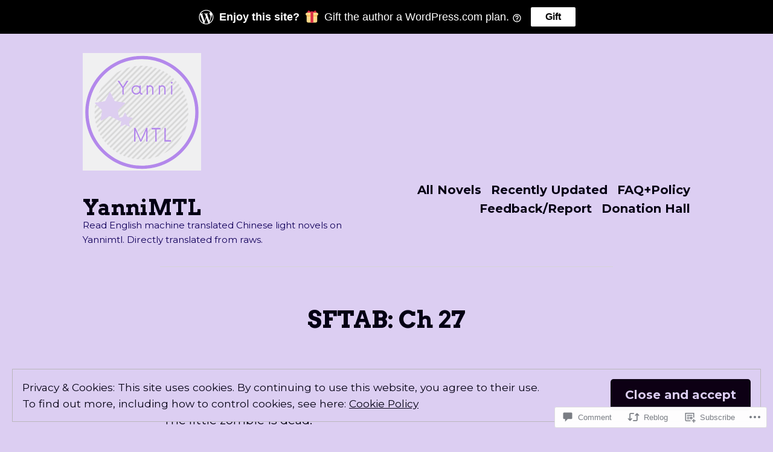

--- FILE ---
content_type: text/html; charset=UTF-8
request_url: https://yannimtl.com/2021/06/14/sftab-ch-27/
body_size: 37829
content:
<!doctype html>
<html lang="en">
<head>
	<meta charset="UTF-8" />
	<meta name="viewport" content="width=device-width, initial-scale=1" />
	<link rel="profile" href="https://gmpg.org/xfn/11" />
	<title>SFTAB: Ch 27 &#8211; YanniMTL</title>
<meta name='robots' content='max-image-preview:large' />
<meta name="google-site-verification" content="XoElwab_Cfqc1R9dIz6ztFsAdyIa6WLnQoojfji3amQ" />

<!-- Async WordPress.com Remote Login -->
<script id="wpcom_remote_login_js">
var wpcom_remote_login_extra_auth = '';
function wpcom_remote_login_remove_dom_node_id( element_id ) {
	var dom_node = document.getElementById( element_id );
	if ( dom_node ) { dom_node.parentNode.removeChild( dom_node ); }
}
function wpcom_remote_login_remove_dom_node_classes( class_name ) {
	var dom_nodes = document.querySelectorAll( '.' + class_name );
	for ( var i = 0; i < dom_nodes.length; i++ ) {
		dom_nodes[ i ].parentNode.removeChild( dom_nodes[ i ] );
	}
}
function wpcom_remote_login_final_cleanup() {
	wpcom_remote_login_remove_dom_node_classes( "wpcom_remote_login_msg" );
	wpcom_remote_login_remove_dom_node_id( "wpcom_remote_login_key" );
	wpcom_remote_login_remove_dom_node_id( "wpcom_remote_login_validate" );
	wpcom_remote_login_remove_dom_node_id( "wpcom_remote_login_js" );
	wpcom_remote_login_remove_dom_node_id( "wpcom_request_access_iframe" );
	wpcom_remote_login_remove_dom_node_id( "wpcom_request_access_styles" );
}

// Watch for messages back from the remote login
window.addEventListener( "message", function( e ) {
	if ( e.origin === "https://r-login.wordpress.com" ) {
		var data = {};
		try {
			data = JSON.parse( e.data );
		} catch( e ) {
			wpcom_remote_login_final_cleanup();
			return;
		}

		if ( data.msg === 'LOGIN' ) {
			// Clean up the login check iframe
			wpcom_remote_login_remove_dom_node_id( "wpcom_remote_login_key" );

			var id_regex = new RegExp( /^[0-9]+$/ );
			var token_regex = new RegExp( /^.*|.*|.*$/ );
			if (
				token_regex.test( data.token )
				&& id_regex.test( data.wpcomid )
			) {
				// We have everything we need to ask for a login
				var script = document.createElement( "script" );
				script.setAttribute( "id", "wpcom_remote_login_validate" );
				script.src = '/remote-login.php?wpcom_remote_login=validate'
					+ '&wpcomid=' + data.wpcomid
					+ '&token=' + encodeURIComponent( data.token )
					+ '&host=' + window.location.protocol
					+ '//' + window.location.hostname
					+ '&postid=248'
					+ '&is_singular=1';
				document.body.appendChild( script );
			}

			return;
		}

		// Safari ITP, not logged in, so redirect
		if ( data.msg === 'LOGIN-REDIRECT' ) {
			window.location = 'https://wordpress.com/log-in?redirect_to=' + window.location.href;
			return;
		}

		// Safari ITP, storage access failed, remove the request
		if ( data.msg === 'LOGIN-REMOVE' ) {
			var css_zap = 'html { -webkit-transition: margin-top 1s; transition: margin-top 1s; } /* 9001 */ html { margin-top: 0 !important; } * html body { margin-top: 0 !important; } @media screen and ( max-width: 782px ) { html { margin-top: 0 !important; } * html body { margin-top: 0 !important; } }';
			var style_zap = document.createElement( 'style' );
			style_zap.type = 'text/css';
			style_zap.appendChild( document.createTextNode( css_zap ) );
			document.body.appendChild( style_zap );

			var e = document.getElementById( 'wpcom_request_access_iframe' );
			e.parentNode.removeChild( e );

			document.cookie = 'wordpress_com_login_access=denied; path=/; max-age=31536000';

			return;
		}

		// Safari ITP
		if ( data.msg === 'REQUEST_ACCESS' ) {
			console.log( 'request access: safari' );

			// Check ITP iframe enable/disable knob
			if ( wpcom_remote_login_extra_auth !== 'safari_itp_iframe' ) {
				return;
			}

			// If we are in a "private window" there is no ITP.
			var private_window = false;
			try {
				var opendb = window.openDatabase( null, null, null, null );
			} catch( e ) {
				private_window = true;
			}

			if ( private_window ) {
				console.log( 'private window' );
				return;
			}

			var iframe = document.createElement( 'iframe' );
			iframe.id = 'wpcom_request_access_iframe';
			iframe.setAttribute( 'scrolling', 'no' );
			iframe.setAttribute( 'sandbox', 'allow-storage-access-by-user-activation allow-scripts allow-same-origin allow-top-navigation-by-user-activation' );
			iframe.src = 'https://r-login.wordpress.com/remote-login.php?wpcom_remote_login=request_access&origin=' + encodeURIComponent( data.origin ) + '&wpcomid=' + encodeURIComponent( data.wpcomid );

			var css = 'html { -webkit-transition: margin-top 1s; transition: margin-top 1s; } /* 9001 */ html { margin-top: 46px !important; } * html body { margin-top: 46px !important; } @media screen and ( max-width: 660px ) { html { margin-top: 71px !important; } * html body { margin-top: 71px !important; } #wpcom_request_access_iframe { display: block; height: 71px !important; } } #wpcom_request_access_iframe { border: 0px; height: 46px; position: fixed; top: 0; left: 0; width: 100%; min-width: 100%; z-index: 99999; background: #23282d; } ';

			var style = document.createElement( 'style' );
			style.type = 'text/css';
			style.id = 'wpcom_request_access_styles';
			style.appendChild( document.createTextNode( css ) );
			document.body.appendChild( style );

			document.body.appendChild( iframe );
		}

		if ( data.msg === 'DONE' ) {
			wpcom_remote_login_final_cleanup();
		}
	}
}, false );

// Inject the remote login iframe after the page has had a chance to load
// more critical resources
window.addEventListener( "DOMContentLoaded", function( e ) {
	var iframe = document.createElement( "iframe" );
	iframe.style.display = "none";
	iframe.setAttribute( "scrolling", "no" );
	iframe.setAttribute( "id", "wpcom_remote_login_key" );
	iframe.src = "https://r-login.wordpress.com/remote-login.php"
		+ "?wpcom_remote_login=key"
		+ "&origin=aHR0cHM6Ly95YW5uaW10bC5jb20%3D"
		+ "&wpcomid=194304374"
		+ "&time=" + Math.floor( Date.now() / 1000 );
	document.body.appendChild( iframe );
}, false );
</script>
<link rel='dns-prefetch' href='//s0.wp.com' />
<link rel='dns-prefetch' href='//widgets.wp.com' />
<link rel='dns-prefetch' href='//wordpress.com' />
<link rel='dns-prefetch' href='//fonts-api.wp.com' />
<link rel="alternate" type="application/rss+xml" title="YanniMTL &raquo; Feed" href="https://yannimtl.com/feed/" />
<link rel="alternate" type="application/rss+xml" title="YanniMTL &raquo; Comments Feed" href="https://yannimtl.com/comments/feed/" />
<link rel="alternate" type="application/rss+xml" title="YanniMTL &raquo; SFTAB: Ch 27 Comments Feed" href="https://yannimtl.com/2021/06/14/sftab-ch-27/feed/" />
	<script type="text/javascript">
		/* <![CDATA[ */
		function addLoadEvent(func) {
			var oldonload = window.onload;
			if (typeof window.onload != 'function') {
				window.onload = func;
			} else {
				window.onload = function () {
					oldonload();
					func();
				}
			}
		}
		/* ]]> */
	</script>
	<link crossorigin='anonymous' rel='stylesheet' id='all-css-0-1' href='/_static/??-eJx9zN0KwjAMhuEbsgZ/5vBAvJbShtE1bYNJKLt7NxEEEQ9fku+Bzi60qlgVijkmm1IV6ClOqAJo67XlhI58B8XC5BUFRBfCfRDZwW9gRmUf8rtBrEJp0WjdPnAzouMm+lX/REoZP+6rtvd7uR3G4XQcr5fzMD8BGYBNRA==&cssminify=yes' type='text/css' media='all' />
<style id='wp-emoji-styles-inline-css'>

	img.wp-smiley, img.emoji {
		display: inline !important;
		border: none !important;
		box-shadow: none !important;
		height: 1em !important;
		width: 1em !important;
		margin: 0 0.07em !important;
		vertical-align: -0.1em !important;
		background: none !important;
		padding: 0 !important;
	}
/*# sourceURL=wp-emoji-styles-inline-css */
</style>
<link crossorigin='anonymous' rel='stylesheet' id='all-css-2-1' href='/wp-content/plugins/gutenberg-core/v22.2.0/build/styles/block-library/style.css?m=1764855221i&cssminify=yes' type='text/css' media='all' />
<style id='wp-block-library-inline-css'>
.has-text-align-justify {
	text-align:justify;
}
.has-text-align-justify{text-align:justify;}

/*# sourceURL=wp-block-library-inline-css */
</style><style id='wp-block-paragraph-inline-css'>
.is-small-text{font-size:.875em}.is-regular-text{font-size:1em}.is-large-text{font-size:2.25em}.is-larger-text{font-size:3em}.has-drop-cap:not(:focus):first-letter{float:left;font-size:8.4em;font-style:normal;font-weight:100;line-height:.68;margin:.05em .1em 0 0;text-transform:uppercase}body.rtl .has-drop-cap:not(:focus):first-letter{float:none;margin-left:.1em}p.has-drop-cap.has-background{overflow:hidden}:root :where(p.has-background){padding:1.25em 2.375em}:where(p.has-text-color:not(.has-link-color)) a{color:inherit}p.has-text-align-left[style*="writing-mode:vertical-lr"],p.has-text-align-right[style*="writing-mode:vertical-rl"]{rotate:180deg}
/*# sourceURL=/wp-content/plugins/gutenberg-core/v22.2.0/build/styles/block-library/paragraph/style.css */
</style>
<style id='global-styles-inline-css'>
:root{--wp--preset--aspect-ratio--square: 1;--wp--preset--aspect-ratio--4-3: 4/3;--wp--preset--aspect-ratio--3-4: 3/4;--wp--preset--aspect-ratio--3-2: 3/2;--wp--preset--aspect-ratio--2-3: 2/3;--wp--preset--aspect-ratio--16-9: 16/9;--wp--preset--aspect-ratio--9-16: 9/16;--wp--preset--color--black: #000000;--wp--preset--color--cyan-bluish-gray: #abb8c3;--wp--preset--color--white: #ffffff;--wp--preset--color--pale-pink: #f78da7;--wp--preset--color--vivid-red: #cf2e2e;--wp--preset--color--luminous-vivid-orange: #ff6900;--wp--preset--color--luminous-vivid-amber: #fcb900;--wp--preset--color--light-green-cyan: #7bdcb5;--wp--preset--color--vivid-green-cyan: #00d084;--wp--preset--color--pale-cyan-blue: #8ed1fc;--wp--preset--color--vivid-cyan-blue: #0693e3;--wp--preset--color--vivid-purple: #9b51e0;--wp--preset--color--primary: #0d0014;--wp--preset--color--secondary: #9361e9;--wp--preset--color--foreground: #040014;--wp--preset--color--background: #dccef2;--wp--preset--color--tertiary: #bab7bc;--wp--preset--gradient--vivid-cyan-blue-to-vivid-purple: linear-gradient(135deg,rgb(6,147,227) 0%,rgb(155,81,224) 100%);--wp--preset--gradient--light-green-cyan-to-vivid-green-cyan: linear-gradient(135deg,rgb(122,220,180) 0%,rgb(0,208,130) 100%);--wp--preset--gradient--luminous-vivid-amber-to-luminous-vivid-orange: linear-gradient(135deg,rgb(252,185,0) 0%,rgb(255,105,0) 100%);--wp--preset--gradient--luminous-vivid-orange-to-vivid-red: linear-gradient(135deg,rgb(255,105,0) 0%,rgb(207,46,46) 100%);--wp--preset--gradient--very-light-gray-to-cyan-bluish-gray: linear-gradient(135deg,rgb(238,238,238) 0%,rgb(169,184,195) 100%);--wp--preset--gradient--cool-to-warm-spectrum: linear-gradient(135deg,rgb(74,234,220) 0%,rgb(151,120,209) 20%,rgb(207,42,186) 40%,rgb(238,44,130) 60%,rgb(251,105,98) 80%,rgb(254,248,76) 100%);--wp--preset--gradient--blush-light-purple: linear-gradient(135deg,rgb(255,206,236) 0%,rgb(152,150,240) 100%);--wp--preset--gradient--blush-bordeaux: linear-gradient(135deg,rgb(254,205,165) 0%,rgb(254,45,45) 50%,rgb(107,0,62) 100%);--wp--preset--gradient--luminous-dusk: linear-gradient(135deg,rgb(255,203,112) 0%,rgb(199,81,192) 50%,rgb(65,88,208) 100%);--wp--preset--gradient--pale-ocean: linear-gradient(135deg,rgb(255,245,203) 0%,rgb(182,227,212) 50%,rgb(51,167,181) 100%);--wp--preset--gradient--electric-grass: linear-gradient(135deg,rgb(202,248,128) 0%,rgb(113,206,126) 100%);--wp--preset--gradient--midnight: linear-gradient(135deg,rgb(2,3,129) 0%,rgb(40,116,252) 100%);--wp--preset--font-size--small: 17.3914px;--wp--preset--font-size--medium: 20px;--wp--preset--font-size--large: 26.45px;--wp--preset--font-size--x-large: 42px;--wp--preset--font-size--normal: 23px;--wp--preset--font-size--huge: 30.4174px;--wp--preset--font-family--albert-sans: 'Albert Sans', sans-serif;--wp--preset--font-family--alegreya: Alegreya, serif;--wp--preset--font-family--arvo: Arvo, serif;--wp--preset--font-family--bodoni-moda: 'Bodoni Moda', serif;--wp--preset--font-family--bricolage-grotesque: 'Bricolage Grotesque', sans-serif;--wp--preset--font-family--cabin: Cabin, sans-serif;--wp--preset--font-family--chivo: Chivo, sans-serif;--wp--preset--font-family--commissioner: Commissioner, sans-serif;--wp--preset--font-family--cormorant: Cormorant, serif;--wp--preset--font-family--courier-prime: 'Courier Prime', monospace;--wp--preset--font-family--crimson-pro: 'Crimson Pro', serif;--wp--preset--font-family--dm-mono: 'DM Mono', monospace;--wp--preset--font-family--dm-sans: 'DM Sans', sans-serif;--wp--preset--font-family--dm-serif-display: 'DM Serif Display', serif;--wp--preset--font-family--domine: Domine, serif;--wp--preset--font-family--eb-garamond: 'EB Garamond', serif;--wp--preset--font-family--epilogue: Epilogue, sans-serif;--wp--preset--font-family--fahkwang: Fahkwang, sans-serif;--wp--preset--font-family--figtree: Figtree, sans-serif;--wp--preset--font-family--fira-sans: 'Fira Sans', sans-serif;--wp--preset--font-family--fjalla-one: 'Fjalla One', sans-serif;--wp--preset--font-family--fraunces: Fraunces, serif;--wp--preset--font-family--gabarito: Gabarito, system-ui;--wp--preset--font-family--ibm-plex-mono: 'IBM Plex Mono', monospace;--wp--preset--font-family--ibm-plex-sans: 'IBM Plex Sans', sans-serif;--wp--preset--font-family--ibarra-real-nova: 'Ibarra Real Nova', serif;--wp--preset--font-family--instrument-serif: 'Instrument Serif', serif;--wp--preset--font-family--inter: Inter, sans-serif;--wp--preset--font-family--josefin-sans: 'Josefin Sans', sans-serif;--wp--preset--font-family--jost: Jost, sans-serif;--wp--preset--font-family--libre-baskerville: 'Libre Baskerville', serif;--wp--preset--font-family--libre-franklin: 'Libre Franklin', sans-serif;--wp--preset--font-family--literata: Literata, serif;--wp--preset--font-family--lora: Lora, serif;--wp--preset--font-family--merriweather: Merriweather, serif;--wp--preset--font-family--montserrat: Montserrat, sans-serif;--wp--preset--font-family--newsreader: Newsreader, serif;--wp--preset--font-family--noto-sans-mono: 'Noto Sans Mono', sans-serif;--wp--preset--font-family--nunito: Nunito, sans-serif;--wp--preset--font-family--open-sans: 'Open Sans', sans-serif;--wp--preset--font-family--overpass: Overpass, sans-serif;--wp--preset--font-family--pt-serif: 'PT Serif', serif;--wp--preset--font-family--petrona: Petrona, serif;--wp--preset--font-family--piazzolla: Piazzolla, serif;--wp--preset--font-family--playfair-display: 'Playfair Display', serif;--wp--preset--font-family--plus-jakarta-sans: 'Plus Jakarta Sans', sans-serif;--wp--preset--font-family--poppins: Poppins, sans-serif;--wp--preset--font-family--raleway: Raleway, sans-serif;--wp--preset--font-family--roboto: Roboto, sans-serif;--wp--preset--font-family--roboto-slab: 'Roboto Slab', serif;--wp--preset--font-family--rubik: Rubik, sans-serif;--wp--preset--font-family--rufina: Rufina, serif;--wp--preset--font-family--sora: Sora, sans-serif;--wp--preset--font-family--source-sans-3: 'Source Sans 3', sans-serif;--wp--preset--font-family--source-serif-4: 'Source Serif 4', serif;--wp--preset--font-family--space-mono: 'Space Mono', monospace;--wp--preset--font-family--syne: Syne, sans-serif;--wp--preset--font-family--texturina: Texturina, serif;--wp--preset--font-family--urbanist: Urbanist, sans-serif;--wp--preset--font-family--work-sans: 'Work Sans', sans-serif;--wp--preset--spacing--20: 0.44rem;--wp--preset--spacing--30: 0.67rem;--wp--preset--spacing--40: 1rem;--wp--preset--spacing--50: 1.5rem;--wp--preset--spacing--60: 2.25rem;--wp--preset--spacing--70: 3.38rem;--wp--preset--spacing--80: 5.06rem;--wp--preset--shadow--natural: 6px 6px 9px rgba(0, 0, 0, 0.2);--wp--preset--shadow--deep: 12px 12px 50px rgba(0, 0, 0, 0.4);--wp--preset--shadow--sharp: 6px 6px 0px rgba(0, 0, 0, 0.2);--wp--preset--shadow--outlined: 6px 6px 0px -3px rgb(255, 255, 255), 6px 6px rgb(0, 0, 0);--wp--preset--shadow--crisp: 6px 6px 0px rgb(0, 0, 0);}:root :where(.is-layout-flow) > :first-child{margin-block-start: 0;}:root :where(.is-layout-flow) > :last-child{margin-block-end: 0;}:root :where(.is-layout-flow) > *{margin-block-start: 24px;margin-block-end: 0;}:root :where(.is-layout-constrained) > :first-child{margin-block-start: 0;}:root :where(.is-layout-constrained) > :last-child{margin-block-end: 0;}:root :where(.is-layout-constrained) > *{margin-block-start: 24px;margin-block-end: 0;}:root :where(.is-layout-flex){gap: 24px;}:root :where(.is-layout-grid){gap: 24px;}body .is-layout-flex{display: flex;}.is-layout-flex{flex-wrap: wrap;align-items: center;}.is-layout-flex > :is(*, div){margin: 0;}body .is-layout-grid{display: grid;}.is-layout-grid > :is(*, div){margin: 0;}.has-black-color{color: var(--wp--preset--color--black) !important;}.has-cyan-bluish-gray-color{color: var(--wp--preset--color--cyan-bluish-gray) !important;}.has-white-color{color: var(--wp--preset--color--white) !important;}.has-pale-pink-color{color: var(--wp--preset--color--pale-pink) !important;}.has-vivid-red-color{color: var(--wp--preset--color--vivid-red) !important;}.has-luminous-vivid-orange-color{color: var(--wp--preset--color--luminous-vivid-orange) !important;}.has-luminous-vivid-amber-color{color: var(--wp--preset--color--luminous-vivid-amber) !important;}.has-light-green-cyan-color{color: var(--wp--preset--color--light-green-cyan) !important;}.has-vivid-green-cyan-color{color: var(--wp--preset--color--vivid-green-cyan) !important;}.has-pale-cyan-blue-color{color: var(--wp--preset--color--pale-cyan-blue) !important;}.has-vivid-cyan-blue-color{color: var(--wp--preset--color--vivid-cyan-blue) !important;}.has-vivid-purple-color{color: var(--wp--preset--color--vivid-purple) !important;}.has-primary-color{color: var(--wp--preset--color--primary) !important;}.has-secondary-color{color: var(--wp--preset--color--secondary) !important;}.has-foreground-color{color: var(--wp--preset--color--foreground) !important;}.has-background-color{color: var(--wp--preset--color--background) !important;}.has-tertiary-color{color: var(--wp--preset--color--tertiary) !important;}.has-black-background-color{background-color: var(--wp--preset--color--black) !important;}.has-cyan-bluish-gray-background-color{background-color: var(--wp--preset--color--cyan-bluish-gray) !important;}.has-white-background-color{background-color: var(--wp--preset--color--white) !important;}.has-pale-pink-background-color{background-color: var(--wp--preset--color--pale-pink) !important;}.has-vivid-red-background-color{background-color: var(--wp--preset--color--vivid-red) !important;}.has-luminous-vivid-orange-background-color{background-color: var(--wp--preset--color--luminous-vivid-orange) !important;}.has-luminous-vivid-amber-background-color{background-color: var(--wp--preset--color--luminous-vivid-amber) !important;}.has-light-green-cyan-background-color{background-color: var(--wp--preset--color--light-green-cyan) !important;}.has-vivid-green-cyan-background-color{background-color: var(--wp--preset--color--vivid-green-cyan) !important;}.has-pale-cyan-blue-background-color{background-color: var(--wp--preset--color--pale-cyan-blue) !important;}.has-vivid-cyan-blue-background-color{background-color: var(--wp--preset--color--vivid-cyan-blue) !important;}.has-vivid-purple-background-color{background-color: var(--wp--preset--color--vivid-purple) !important;}.has-primary-background-color{background-color: var(--wp--preset--color--primary) !important;}.has-secondary-background-color{background-color: var(--wp--preset--color--secondary) !important;}.has-foreground-background-color{background-color: var(--wp--preset--color--foreground) !important;}.has-background-background-color{background-color: var(--wp--preset--color--background) !important;}.has-tertiary-background-color{background-color: var(--wp--preset--color--tertiary) !important;}.has-black-border-color{border-color: var(--wp--preset--color--black) !important;}.has-cyan-bluish-gray-border-color{border-color: var(--wp--preset--color--cyan-bluish-gray) !important;}.has-white-border-color{border-color: var(--wp--preset--color--white) !important;}.has-pale-pink-border-color{border-color: var(--wp--preset--color--pale-pink) !important;}.has-vivid-red-border-color{border-color: var(--wp--preset--color--vivid-red) !important;}.has-luminous-vivid-orange-border-color{border-color: var(--wp--preset--color--luminous-vivid-orange) !important;}.has-luminous-vivid-amber-border-color{border-color: var(--wp--preset--color--luminous-vivid-amber) !important;}.has-light-green-cyan-border-color{border-color: var(--wp--preset--color--light-green-cyan) !important;}.has-vivid-green-cyan-border-color{border-color: var(--wp--preset--color--vivid-green-cyan) !important;}.has-pale-cyan-blue-border-color{border-color: var(--wp--preset--color--pale-cyan-blue) !important;}.has-vivid-cyan-blue-border-color{border-color: var(--wp--preset--color--vivid-cyan-blue) !important;}.has-vivid-purple-border-color{border-color: var(--wp--preset--color--vivid-purple) !important;}.has-primary-border-color{border-color: var(--wp--preset--color--primary) !important;}.has-secondary-border-color{border-color: var(--wp--preset--color--secondary) !important;}.has-foreground-border-color{border-color: var(--wp--preset--color--foreground) !important;}.has-background-border-color{border-color: var(--wp--preset--color--background) !important;}.has-tertiary-border-color{border-color: var(--wp--preset--color--tertiary) !important;}.has-vivid-cyan-blue-to-vivid-purple-gradient-background{background: var(--wp--preset--gradient--vivid-cyan-blue-to-vivid-purple) !important;}.has-light-green-cyan-to-vivid-green-cyan-gradient-background{background: var(--wp--preset--gradient--light-green-cyan-to-vivid-green-cyan) !important;}.has-luminous-vivid-amber-to-luminous-vivid-orange-gradient-background{background: var(--wp--preset--gradient--luminous-vivid-amber-to-luminous-vivid-orange) !important;}.has-luminous-vivid-orange-to-vivid-red-gradient-background{background: var(--wp--preset--gradient--luminous-vivid-orange-to-vivid-red) !important;}.has-very-light-gray-to-cyan-bluish-gray-gradient-background{background: var(--wp--preset--gradient--very-light-gray-to-cyan-bluish-gray) !important;}.has-cool-to-warm-spectrum-gradient-background{background: var(--wp--preset--gradient--cool-to-warm-spectrum) !important;}.has-blush-light-purple-gradient-background{background: var(--wp--preset--gradient--blush-light-purple) !important;}.has-blush-bordeaux-gradient-background{background: var(--wp--preset--gradient--blush-bordeaux) !important;}.has-luminous-dusk-gradient-background{background: var(--wp--preset--gradient--luminous-dusk) !important;}.has-pale-ocean-gradient-background{background: var(--wp--preset--gradient--pale-ocean) !important;}.has-electric-grass-gradient-background{background: var(--wp--preset--gradient--electric-grass) !important;}.has-midnight-gradient-background{background: var(--wp--preset--gradient--midnight) !important;}.has-small-font-size{font-size: var(--wp--preset--font-size--small) !important;}.has-medium-font-size{font-size: var(--wp--preset--font-size--medium) !important;}.has-large-font-size{font-size: var(--wp--preset--font-size--large) !important;}.has-x-large-font-size{font-size: var(--wp--preset--font-size--x-large) !important;}.has-normal-font-size{font-size: var(--wp--preset--font-size--normal) !important;}.has-huge-font-size{font-size: var(--wp--preset--font-size--huge) !important;}.has-albert-sans-font-family{font-family: var(--wp--preset--font-family--albert-sans) !important;}.has-alegreya-font-family{font-family: var(--wp--preset--font-family--alegreya) !important;}.has-arvo-font-family{font-family: var(--wp--preset--font-family--arvo) !important;}.has-bodoni-moda-font-family{font-family: var(--wp--preset--font-family--bodoni-moda) !important;}.has-bricolage-grotesque-font-family{font-family: var(--wp--preset--font-family--bricolage-grotesque) !important;}.has-cabin-font-family{font-family: var(--wp--preset--font-family--cabin) !important;}.has-chivo-font-family{font-family: var(--wp--preset--font-family--chivo) !important;}.has-commissioner-font-family{font-family: var(--wp--preset--font-family--commissioner) !important;}.has-cormorant-font-family{font-family: var(--wp--preset--font-family--cormorant) !important;}.has-courier-prime-font-family{font-family: var(--wp--preset--font-family--courier-prime) !important;}.has-crimson-pro-font-family{font-family: var(--wp--preset--font-family--crimson-pro) !important;}.has-dm-mono-font-family{font-family: var(--wp--preset--font-family--dm-mono) !important;}.has-dm-sans-font-family{font-family: var(--wp--preset--font-family--dm-sans) !important;}.has-dm-serif-display-font-family{font-family: var(--wp--preset--font-family--dm-serif-display) !important;}.has-domine-font-family{font-family: var(--wp--preset--font-family--domine) !important;}.has-eb-garamond-font-family{font-family: var(--wp--preset--font-family--eb-garamond) !important;}.has-epilogue-font-family{font-family: var(--wp--preset--font-family--epilogue) !important;}.has-fahkwang-font-family{font-family: var(--wp--preset--font-family--fahkwang) !important;}.has-figtree-font-family{font-family: var(--wp--preset--font-family--figtree) !important;}.has-fira-sans-font-family{font-family: var(--wp--preset--font-family--fira-sans) !important;}.has-fjalla-one-font-family{font-family: var(--wp--preset--font-family--fjalla-one) !important;}.has-fraunces-font-family{font-family: var(--wp--preset--font-family--fraunces) !important;}.has-gabarito-font-family{font-family: var(--wp--preset--font-family--gabarito) !important;}.has-ibm-plex-mono-font-family{font-family: var(--wp--preset--font-family--ibm-plex-mono) !important;}.has-ibm-plex-sans-font-family{font-family: var(--wp--preset--font-family--ibm-plex-sans) !important;}.has-ibarra-real-nova-font-family{font-family: var(--wp--preset--font-family--ibarra-real-nova) !important;}.has-instrument-serif-font-family{font-family: var(--wp--preset--font-family--instrument-serif) !important;}.has-inter-font-family{font-family: var(--wp--preset--font-family--inter) !important;}.has-josefin-sans-font-family{font-family: var(--wp--preset--font-family--josefin-sans) !important;}.has-jost-font-family{font-family: var(--wp--preset--font-family--jost) !important;}.has-libre-baskerville-font-family{font-family: var(--wp--preset--font-family--libre-baskerville) !important;}.has-libre-franklin-font-family{font-family: var(--wp--preset--font-family--libre-franklin) !important;}.has-literata-font-family{font-family: var(--wp--preset--font-family--literata) !important;}.has-lora-font-family{font-family: var(--wp--preset--font-family--lora) !important;}.has-merriweather-font-family{font-family: var(--wp--preset--font-family--merriweather) !important;}.has-montserrat-font-family{font-family: var(--wp--preset--font-family--montserrat) !important;}.has-newsreader-font-family{font-family: var(--wp--preset--font-family--newsreader) !important;}.has-noto-sans-mono-font-family{font-family: var(--wp--preset--font-family--noto-sans-mono) !important;}.has-nunito-font-family{font-family: var(--wp--preset--font-family--nunito) !important;}.has-open-sans-font-family{font-family: var(--wp--preset--font-family--open-sans) !important;}.has-overpass-font-family{font-family: var(--wp--preset--font-family--overpass) !important;}.has-pt-serif-font-family{font-family: var(--wp--preset--font-family--pt-serif) !important;}.has-petrona-font-family{font-family: var(--wp--preset--font-family--petrona) !important;}.has-piazzolla-font-family{font-family: var(--wp--preset--font-family--piazzolla) !important;}.has-playfair-display-font-family{font-family: var(--wp--preset--font-family--playfair-display) !important;}.has-plus-jakarta-sans-font-family{font-family: var(--wp--preset--font-family--plus-jakarta-sans) !important;}.has-poppins-font-family{font-family: var(--wp--preset--font-family--poppins) !important;}.has-raleway-font-family{font-family: var(--wp--preset--font-family--raleway) !important;}.has-roboto-font-family{font-family: var(--wp--preset--font-family--roboto) !important;}.has-roboto-slab-font-family{font-family: var(--wp--preset--font-family--roboto-slab) !important;}.has-rubik-font-family{font-family: var(--wp--preset--font-family--rubik) !important;}.has-rufina-font-family{font-family: var(--wp--preset--font-family--rufina) !important;}.has-sora-font-family{font-family: var(--wp--preset--font-family--sora) !important;}.has-source-sans-3-font-family{font-family: var(--wp--preset--font-family--source-sans-3) !important;}.has-source-serif-4-font-family{font-family: var(--wp--preset--font-family--source-serif-4) !important;}.has-space-mono-font-family{font-family: var(--wp--preset--font-family--space-mono) !important;}.has-syne-font-family{font-family: var(--wp--preset--font-family--syne) !important;}.has-texturina-font-family{font-family: var(--wp--preset--font-family--texturina) !important;}.has-urbanist-font-family{font-family: var(--wp--preset--font-family--urbanist) !important;}.has-work-sans-font-family{font-family: var(--wp--preset--font-family--work-sans) !important;}
/*# sourceURL=global-styles-inline-css */
</style>

<style id='classic-theme-styles-inline-css'>
/*! This file is auto-generated */
.wp-block-button__link{color:#fff;background-color:#32373c;border-radius:9999px;box-shadow:none;text-decoration:none;padding:calc(.667em + 2px) calc(1.333em + 2px);font-size:1.125em}.wp-block-file__button{background:#32373c;color:#fff;text-decoration:none}
/*# sourceURL=/wp-includes/css/classic-themes.min.css */
</style>
<link crossorigin='anonymous' rel='stylesheet' id='all-css-4-1' href='/_static/??[base64]/f/NV/HKZh/BzH99MVEMJ9yw==&cssminify=yes' type='text/css' media='all' />
<link rel='stylesheet' id='verbum-gutenberg-css-css' href='https://widgets.wp.com/verbum-block-editor/block-editor.css?ver=1738686361' media='all' />
<link crossorigin='anonymous' rel='stylesheet' id='all-css-6-1' href='/_static/??/wp-content/mu-plugins/comment-likes/css/comment-likes.css,/i/noticons/noticons.css?m=1436783281j&cssminify=yes' type='text/css' media='all' />
<link crossorigin='anonymous' rel='stylesheet' id='print-css-7-1' href='/wp-content/themes/pub/varia/print.css?m=1738187798i&cssminify=yes' type='text/css' media='print' />
<link crossorigin='anonymous' rel='stylesheet' id='all-css-8-1' href='/_static/??-eJx9i0EKwjAQAD9kXIqHxIP4ljSs6ZYkG7Kblv7eihdF6W0GZmCtJnBRLAo6YUaB2keYcMEGolvCcxA5wf9s8Y08UAnv1Kw1cP4Zcjc19UhFoOGYOO4YYa8+9GiKyCZx8EpcvsQ8kqf2Wu/5NtiLG5y1Vzc/AZuuTtU=&cssminify=yes' type='text/css' media='all' />
<link rel='stylesheet' id='hever-fonts-css' href='https://fonts-api.wp.com/css?family=PT+Sans%3A400%2C400i%2C700%2C700i&#038;subset=latin%2Clatin-ext&#038;display=swap' media='all' />
<link crossorigin='anonymous' rel='stylesheet' id='all-css-10-1' href='/wp-content/themes/pub/hever/style.css?m=1738187798i&cssminify=yes' type='text/css' media='all' />
<style id='jetpack-global-styles-frontend-style-inline-css'>
@import url('https://fonts-api.wp.com/css?family=Montserrat:thin,extralight,light,regular,medium,semibold,bold,italic,bolditalic,extrabold,black|Arvo:thin,extralight,light,regular,medium,semibold,bold,italic,bolditalic,extrabold,black|');:root { --font-headings: Arvo; --font-base: Montserrat; --font-headings-default: -apple-system,BlinkMacSystemFont,"Segoe UI",Roboto,Oxygen-Sans,Ubuntu,Cantarell,"Helvetica Neue",sans-serif; --font-base-default: -apple-system,BlinkMacSystemFont,"Segoe UI",Roboto,Oxygen-Sans,Ubuntu,Cantarell,"Helvetica Neue",sans-serif;}
/*# sourceURL=jetpack-global-styles-frontend-style-inline-css */
</style>
<link crossorigin='anonymous' rel='stylesheet' id='all-css-12-1' href='/_static/??-eJyNjcsKAjEMRX/IGtQZBxfip0hMS9sxTYppGfx7H7gRN+7ugcs5sFRHKi1Ig9Jd5R6zGMyhVaTrh8G6QFHfORhYwlvw6P39PbPENZmt4G/ROQuBKWVkxxrVvuBH1lIoz2waILJekF+HUzlupnG3nQ77YZwfuRJIaQ==&cssminify=yes' type='text/css' media='all' />
<script type="text/javascript" id="jetpack_related-posts-js-extra">
/* <![CDATA[ */
var related_posts_js_options = {"post_heading":"h4"};
//# sourceURL=jetpack_related-posts-js-extra
/* ]]> */
</script>
<script type="text/javascript" id="wpcom-actionbar-placeholder-js-extra">
/* <![CDATA[ */
var actionbardata = {"siteID":"194304374","postID":"248","siteURL":"https://yannimtl.com","xhrURL":"https://yannimtl.com/wp-admin/admin-ajax.php","nonce":"9977ddb814","isLoggedIn":"","statusMessage":"","subsEmailDefault":"instantly","proxyScriptUrl":"https://s0.wp.com/wp-content/js/wpcom-proxy-request.js?m=1513050504i&amp;ver=20211021","shortlink":"https://wp.me/pd9hrw-40","i18n":{"followedText":"New posts from this site will now appear in your \u003Ca href=\"https://wordpress.com/reader\"\u003EReader\u003C/a\u003E","foldBar":"Collapse this bar","unfoldBar":"Expand this bar","shortLinkCopied":"Shortlink copied to clipboard."}};
//# sourceURL=wpcom-actionbar-placeholder-js-extra
/* ]]> */
</script>
<script type="text/javascript" id="jetpack-mu-wpcom-settings-js-before">
/* <![CDATA[ */
var JETPACK_MU_WPCOM_SETTINGS = {"assetsUrl":"https://s0.wp.com/wp-content/mu-plugins/jetpack-mu-wpcom-plugin/sun/jetpack_vendor/automattic/jetpack-mu-wpcom/src/build/"};
//# sourceURL=jetpack-mu-wpcom-settings-js-before
/* ]]> */
</script>
<script crossorigin='anonymous' type='text/javascript'  src='/_static/??-eJxdjd0KAiEQhV+o2clg2b2JHiVcFdF0HBxt6+3bhYjq6vBx/nBlMIWao4a5A6fuAwlG11ib25tROuE1kMGlh2SxuqSbs8BFmvzSkAMNUQ74tRu3TGrAtTye/96Siv+8rqVabQVM0iJO9qLJjPfTLkCFwFuu28Qln9U0jkelpnmOL35BR9g='></script>
<script type="text/javascript" id="rlt-proxy-js-after">
/* <![CDATA[ */
	rltInitialize( {"token":null,"iframeOrigins":["https:\/\/widgets.wp.com"]} );
//# sourceURL=rlt-proxy-js-after
/* ]]> */
</script>
<link rel="EditURI" type="application/rsd+xml" title="RSD" href="https://yannimtl.wordpress.com/xmlrpc.php?rsd" />
<meta name="generator" content="WordPress.com" />
<link rel="canonical" href="https://yannimtl.com/2021/06/14/sftab-ch-27/" />
<link rel='shortlink' href='https://wp.me/pd9hrw-40' />
<link rel="alternate" type="application/json+oembed" href="https://public-api.wordpress.com/oembed/?format=json&amp;url=https%3A%2F%2Fyannimtl.com%2F2021%2F06%2F14%2Fsftab-ch-27%2F&amp;for=wpcom-auto-discovery" /><link rel="alternate" type="application/xml+oembed" href="https://public-api.wordpress.com/oembed/?format=xml&amp;url=https%3A%2F%2Fyannimtl.com%2F2021%2F06%2F14%2Fsftab-ch-27%2F&amp;for=wpcom-auto-discovery" />
<!-- Jetpack Open Graph Tags -->
<meta property="og:type" content="article" />
<meta property="og:title" content="SFTAB: Ch 27" />
<meta property="og:url" content="https://yannimtl.com/2021/06/14/sftab-ch-27/" />
<meta property="og:description" content="&nbsp;The little zombie is dead. &nbsp;&nbsp;&nbsp;&nbsp;It cannot be alive and kicking like a living person, nor can it persistently wander for food like a zombie. &nbsp;&nbsp;&nbsp;&nbsp;It does …" />
<meta property="article:published_time" content="2021-06-15T04:49:12+00:00" />
<meta property="article:modified_time" content="2021-06-15T04:49:12+00:00" />
<meta property="og:site_name" content="YanniMTL" />
<meta property="og:image" content="https://yannimtl.com/wp-content/uploads/2023/11/cropped-yannimtllogo-removebg-preview-1.png?w=200" />
<meta property="og:image:width" content="200" />
<meta property="og:image:height" content="200" />
<meta property="og:image:alt" content="" />
<meta property="og:locale" content="en_US" />
<meta property="article:publisher" content="https://www.facebook.com/WordPresscom" />
<meta name="twitter:creator" content="@YanniMTL" />
<meta name="twitter:site" content="@YanniMTL" />
<meta name="twitter:text:title" content="SFTAB: Ch 27" />
<meta name="twitter:image" content="https://yannimtl.com/wp-content/uploads/2023/11/cropped-yannimtllogo-removebg-preview-1.png?w=240" />
<meta name="twitter:card" content="summary" />

<!-- End Jetpack Open Graph Tags -->
<link rel="search" type="application/opensearchdescription+xml" href="https://yannimtl.com/osd.xml" title="YanniMTL" />
<link rel="search" type="application/opensearchdescription+xml" href="https://s1.wp.com/opensearch.xml" title="WordPress.com" />
<link rel="pingback" href="https://yannimtl.com/xmlrpc.php"><meta name="description" content="&nbsp;The little zombie is dead. &nbsp;&nbsp;&nbsp;&nbsp;It cannot be alive and kicking like a living person, nor can it persistently wander for food like a zombie. &nbsp;&nbsp;&nbsp;&nbsp;It does not take long for its flesh and skin to turn into dust, and its hard bones will melt into the soil after numerous winds and rains. &nbsp;&nbsp;&nbsp;&nbsp;Jiang Miaomiao&hellip;" />
		<script type="text/javascript">

			window.doNotSellCallback = function() {

				var linkElements = [
					'a[href="https://wordpress.com/?ref=footer_blog"]',
					'a[href="https://wordpress.com/?ref=footer_website"]',
					'a[href="https://wordpress.com/?ref=vertical_footer"]',
					'a[href^="https://wordpress.com/?ref=footer_segment_"]',
				].join(',');

				var dnsLink = document.createElement( 'a' );
				dnsLink.href = 'https://wordpress.com/advertising-program-optout/';
				dnsLink.classList.add( 'do-not-sell-link' );
				dnsLink.rel = 'nofollow';
				dnsLink.style.marginLeft = '0.5em';
				dnsLink.textContent = 'Do Not Sell or Share My Personal Information';

				var creditLinks = document.querySelectorAll( linkElements );

				if ( 0 === creditLinks.length ) {
					return false;
				}

				Array.prototype.forEach.call( creditLinks, function( el ) {
					el.insertAdjacentElement( 'afterend', dnsLink );
				});

				return true;
			};

		</script>
		<style type="text/css" id="custom-colors-css">
	:root,
	#editor .editor-styles-wrapper {
					--wp--preset--color--background: #dccef2;
			--wp--preset--color--background-low-contrast: hsl( 263.33333333333,14.876033057851%,84.901960784314%);
			--wp--preset--color--background-high-contrast: hsl( 263.33333333333,14.876033057851%,104.90196078431%);
						--wp--preset--color--foreground: #040014;
			--wp--preset--color--foreground-low-contrast: hsl( 252,100%,17.843137254902%);
			--wp--preset--color--foreground-high-contrast: hsl( 252,100%,-2.156862745098%);
						--wp--preset--color--primary: #0d0014;
			--wp--preset--color--primary-hover: hsl( 279,100%,17.843137254902%);
			--wp--preset--color--primary-dark: hsl( 279,100%,-2.156862745098%);
						--wp--preset--color--secondary: #9361e9;
			--wp--preset--color--secondary-hover: hsl( 262.05882352941,58.369098712446%,101.37254901961%);
						--wp--preset--color--border: #bab7bc;
			--wp--preset--color--border-low-contrast: hsl( 276,2.6595744680851%,83.725490196078%);
			--wp--preset--color--border-high-contrast: hsl( 276,2.6595744680851%,63.725490196078%);
			}

	.wp--preset--color--background { background-color: #dccef2;}
.wp--preset--color--foreground { color: #040014;}
.wp--preset--color--primary { color: #0d0014;}
.wp--preset--color--secondary { color: #9361e9;}
.wp--preset--color--tertiary { color: #bab7bc;}
</style>
<link rel="icon" href="https://yannimtl.com/wp-content/uploads/2023/11/cropped-yannimtllogo-removebg-preview-1.png?w=32" sizes="32x32" />
<link rel="icon" href="https://yannimtl.com/wp-content/uploads/2023/11/cropped-yannimtllogo-removebg-preview-1.png?w=192" sizes="192x192" />
<link rel="apple-touch-icon" href="https://yannimtl.com/wp-content/uploads/2023/11/cropped-yannimtllogo-removebg-preview-1.png?w=180" />
<meta name="msapplication-TileImage" content="https://yannimtl.com/wp-content/uploads/2023/11/cropped-yannimtllogo-removebg-preview-1.png?w=270" />
			<link rel="stylesheet" id="custom-css-css" type="text/css" href="https://s0.wp.com/?custom-css=1&#038;csblog=d9hrw&#038;cscache=6&#038;csrev=11" />
			<!-- Your Google Analytics Plugin is missing the tracking ID -->
<script type="text/javascript">
	window.google_analytics_uacct = "UA-52447-2";
</script>

<script type="text/javascript">
	var _gaq = _gaq || [];
	_gaq.push(['_setAccount', 'UA-52447-2']);
	_gaq.push(['_gat._anonymizeIp']);
	_gaq.push(['_setDomainName', 'none']);
	_gaq.push(['_setAllowLinker', true]);
	_gaq.push(['_initData']);
	_gaq.push(['_trackPageview']);

	(function() {
		var ga = document.createElement('script'); ga.type = 'text/javascript'; ga.async = true;
		ga.src = ('https:' == document.location.protocol ? 'https://ssl' : 'http://www') + '.google-analytics.com/ga.js';
		(document.getElementsByTagName('head')[0] || document.getElementsByTagName('body')[0]).appendChild(ga);
	})();
</script>
<link crossorigin='anonymous' rel='stylesheet' id='all-css-0-3' href='/_static/??/wp-content/blog-plugins/gifting-banner/css/gifting-banner.css,/wp-includes/css/dashicons.min.css?m=1764336097j&cssminify=yes' type='text/css' media='all' />
<link rel='stylesheet' id='jetpack-simple-payments-css' href='https://s0.wp.com/wp-content/mu-plugins/jetpack-plugin/sun/jetpack_vendor/automattic/jetpack-paypal-payments/src/legacy//../../../dist/legacy-simple-payments.css?ver=0.6.1-alpha' media='' />
</head>

<body class="wp-singular post-template-default single single-post postid-248 single-format-standard wp-custom-logo wp-embed-responsive wp-theme-pubvaria wp-child-theme-pubhever customizer-styles-applied singular image-filters-enabled hide-homepage-title mobile-nav-side jetpack-reblog-enabled custom-colors">


<div id="page" class="site">
	<a class="skip-link screen-reader-text" href="#content">Skip to content</a>

	
<header id="masthead" class="site-header responsive-max-width has-logo has-title-and-tagline has-menu" role="banner">
	
	<div class="site-logo"><a href="https://yannimtl.com/" class="custom-logo-link" rel="home"><img width="196" height="195" src="https://yannimtl.com/wp-content/uploads/2023/11/cropped-yanni-logo-2023.png" class="custom-logo" alt="YanniMTL" decoding="async" srcset="https://yannimtl.com/wp-content/uploads/2023/11/cropped-yanni-logo-2023.png 196w, https://yannimtl.com/wp-content/uploads/2023/11/cropped-yanni-logo-2023.png?w=150&amp;h=150 150w" sizes="(max-width: 196px) 100vw, 196px" data-attachment-id="2268" data-permalink="https://yannimtl.com/cropped-yanni-logo-2023-png/" data-orig-file="https://yannimtl.com/wp-content/uploads/2023/11/cropped-yanni-logo-2023.png" data-orig-size="196,195" data-comments-opened="1" data-image-meta="{&quot;aperture&quot;:&quot;0&quot;,&quot;credit&quot;:&quot;&quot;,&quot;camera&quot;:&quot;&quot;,&quot;caption&quot;:&quot;&quot;,&quot;created_timestamp&quot;:&quot;0&quot;,&quot;copyright&quot;:&quot;&quot;,&quot;focal_length&quot;:&quot;0&quot;,&quot;iso&quot;:&quot;0&quot;,&quot;shutter_speed&quot;:&quot;0&quot;,&quot;title&quot;:&quot;&quot;,&quot;orientation&quot;:&quot;0&quot;}" data-image-title="cropped-yanni-logo-2023.png" data-image-description="&lt;p&gt;https://yannimtl.files.wordpress.com/2023/11/cropped-yanni-logo-2023.png&lt;/p&gt;
" data-image-caption="" data-medium-file="https://yannimtl.com/wp-content/uploads/2023/11/cropped-yanni-logo-2023.png?w=196" data-large-file="https://yannimtl.com/wp-content/uploads/2023/11/cropped-yanni-logo-2023.png?w=196" /></a></div>

			<p class="site-title"><a href="https://yannimtl.com/" rel="home">YanniMTL</a></p>
	
		<p class="site-description">
			Read English machine translated Chinese light novels on Yannimtl. Directly translated from raws.		</p>
		<nav id="site-navigation" class="main-navigation" aria-label="Main Navigation">

		<input type="checkbox" role="button" aria-haspopup="true" id="toggle" class="hide-visually">
		<label for="toggle" id="toggle-menu" class="button">
			Menu			<span class="dropdown-icon open">+</span>
			<span class="dropdown-icon close">&times;</span>
			<span class="hide-visually expanded-text">expanded</span>
			<span class="hide-visually collapsed-text">collapsed</span>
		</label>

		<div class="main-menu-container"><ul id="menu-primary-1" class="main-menu" aria-label="submenu"><li class="menu-item menu-item-type-post_type menu-item-object-page menu-item-166"><a href="https://yannimtl.com/all-novels/">All Novels</a></li>
<li class="menu-item menu-item-type-post_type menu-item-object-page current_page_parent menu-item-12"><a href="https://yannimtl.com/blog/" title="Recently Updated Novels">Recently Updated</a></li>
<li class="menu-item menu-item-type-post_type menu-item-object-page menu-item-703"><a href="https://yannimtl.com/faq/">FAQ+Policy</a></li>
<li class="menu-item menu-item-type-post_type menu-item-object-page menu-item-2193"><a href="https://yannimtl.com/feedback-report/">Feedback/Report</a></li>
<li class="menu-item menu-item-type-post_type menu-item-object-page menu-item-2192"><a href="https://yannimtl.com/donation-hall/">Donation Hall</a></li>
</ul></div>	</nav><!-- #site-navigation -->
	</header><!-- #masthead -->

	<div id="content" class="site-content">

	<section id="primary" class="content-area">
		<main id="main" class="site-main">

			
<article id="post-248" class="post-248 post type-post status-publish format-standard hentry category-chapters-novels tag-salted-fish-transmigrated-into-an-apocalyptic-book tag-salted-fish-transmigrated-into-an-apocalyptic-book-ch-27 tag-salted-fish-transmigrated-into-an-apocalyptic-book-chapter-27 tag-sftab tag-sftab-ch-27 tag-sftab-chapter-27 entry">

	<header class="entry-header responsive-max-width">
		<h1 class="entry-title">SFTAB: Ch 27</h1>				<div class="entry-meta">
			<span class="byline"><svg class="svg-icon" width="16" height="16" aria-hidden="true" role="img" focusable="false" viewBox="0 0 24 24" version="1.1" xmlns="http://www.w3.org/2000/svg" xmlns:xlink="http://www.w3.org/1999/xlink"><path d="M12 12c2.21 0 4-1.79 4-4s-1.79-4-4-4-4 1.79-4 4 1.79 4 4 4zm0 2c-2.67 0-8 1.34-8 4v2h16v-2c0-2.66-5.33-4-8-4z"></path><path d="M0 0h24v24H0z" fill="none"></path></svg><span class="screen-reader-text">Posted by</span><span class="author vcard"><a class="url fn n" href="https://yannimtl.com/author/yannimtl/">yannimtl</a></span></span><span class="posted-on"><svg class="svg-icon" width="16" height="16" aria-hidden="true" role="img" focusable="false" xmlns="http://www.w3.org/2000/svg" viewBox="0 0 24 24"><defs><path id="a" d="M0 0h24v24H0V0z"></path></defs><clipPath id="b"><use xlink:href="#a" overflow="visible"></use></clipPath><path clip-path="url(#b)" d="M12 2C6.5 2 2 6.5 2 12s4.5 10 10 10 10-4.5 10-10S17.5 2 12 2zm4.2 14.2L11 13V7h1.5v5.2l4.5 2.7-.8 1.3z"></path></svg><a href="https://yannimtl.com/2021/06/14/sftab-ch-27/" rel="bookmark"><time class="entry-date published updated" datetime="2021-06-14T21:49:12-07:00">June 14, 2021</time></a></span><span class="cat-links"><svg class="svg-icon" width="16" height="16" aria-hidden="true" role="img" focusable="false" xmlns="http://www.w3.org/2000/svg" viewBox="0 0 24 24"><path d="M10 4H4c-1.1 0-1.99.9-1.99 2L2 18c0 1.1.9 2 2 2h16c1.1 0 2-.9 2-2V8c0-1.1-.9-2-2-2h-8l-2-2z"></path><path d="M0 0h24v24H0z" fill="none"></path></svg><span class="screen-reader-text">Posted in</span><a href="https://yannimtl.com/category/novels/chapters-novels/" rel="category tag">Chapters</a></span><span class="tags-links"><svg class="svg-icon" width="16" height="16" aria-hidden="true" role="img" focusable="false" xmlns="http://www.w3.org/2000/svg" viewBox="0 0 24 24"><path d="M21.41 11.58l-9-9C12.05 2.22 11.55 2 11 2H4c-1.1 0-2 .9-2 2v7c0 .55.22 1.05.59 1.42l9 9c.36.36.86.58 1.41.58.55 0 1.05-.22 1.41-.59l7-7c.37-.36.59-.86.59-1.41 0-.55-.23-1.06-.59-1.42zM5.5 7C4.67 7 4 6.33 4 5.5S4.67 4 5.5 4 7 4.67 7 5.5 6.33 7 5.5 7z"></path><path d="M0 0h24v24H0z" fill="none"></path></svg><span class="screen-reader-text">Tags:</span><a href="https://yannimtl.com/tag/salted-fish-transmigrated-into-an-apocalyptic-book/" rel="tag">salted fish transmigrated into an apocalyptic book</a>, <a href="https://yannimtl.com/tag/salted-fish-transmigrated-into-an-apocalyptic-book-ch-27/" rel="tag">Salted Fish Transmigrated Into An Apocalyptic Book ch 27</a>, <a href="https://yannimtl.com/tag/salted-fish-transmigrated-into-an-apocalyptic-book-chapter-27/" rel="tag">Salted Fish Transmigrated Into An Apocalyptic Book chapter 27</a>, <a href="https://yannimtl.com/tag/sftab/" rel="tag">SFTAB</a>, <a href="https://yannimtl.com/tag/sftab-ch-27/" rel="tag">SFTAB ch 27</a>, <a href="https://yannimtl.com/tag/sftab-chapter-27/" rel="tag">SFTAB chapter 27</a></span>		</div><!-- .meta-info -->
			</header>

	
	<div class="entry-content">
		
<p>&nbsp;The little zombie is dead.</p>



<p>&nbsp;&nbsp;&nbsp;&nbsp;It cannot be alive and kicking like a living person, nor can it persistently wander for food like a zombie.</p>



<p>&nbsp;&nbsp;&nbsp;&nbsp;It does not take long for its flesh and skin to turn into dust, and its hard bones will melt into the soil after numerous winds and rains.</p>



<p>&nbsp;&nbsp;&nbsp;&nbsp;Jiang Miaomiao couldn&#8217;t know whether his death was due to the end of his life, or he could not bear their torment for many days.</p>



<p>&nbsp;&nbsp;&nbsp;&nbsp;In any case, it died in their captivity.</p>



<p>&nbsp;&nbsp;&nbsp;&nbsp;This fact made her feel like a cruel executioner.</p>



<p>&nbsp;&nbsp;&nbsp;&nbsp;Back in bed that night, Jiang Miaomiao tossed and couldn&#8217;t sleep.&nbsp;The next morning, with dark circles under her eyes, she asked Lu Qiming about one thing.</p>



<p>&nbsp;&nbsp;&nbsp;&nbsp;&#8220;Can we find a place to bury it?&#8221;</p>



<p>&nbsp;&nbsp;&nbsp;&nbsp;Its blood provided them with security for many days. It would be a reward to find a place to bury it instead of letting it expose the corpse to the wilderness.</p>



<p>&nbsp;&nbsp;&nbsp;&nbsp;Lu Qiming&#8217;s original plan was to put its blood for two more days, and then throw it away when it was completely rotten and useless.</p>



<p>&nbsp;&nbsp;&nbsp;&nbsp;But seeing Jiang Miaomiao&#8217;s sorrowful look, it was difficult to refuse, and nodded in agreement.</p>



<p>&nbsp;&nbsp;&nbsp;&nbsp;They can&#8217;t go too far, nor can they bury people on the main roads of the city, so the best cemetery is the lawn by the artificial lake.</p>



<p>&nbsp;&nbsp;&nbsp;&nbsp;Sitting north facing south, facing the sun, there are flowers and grass, it can be regarded as a treasure of geomantic omen.</p>



<p>&nbsp;&nbsp;&nbsp;&nbsp;The two acted separately. Jiang Miaomiao went to the neighbor&#8217;s house next door, found a set of clean children&#8217;s clothes for him to change, and found a car toy and stuffed it in his hand.</p>



<p>&nbsp;&nbsp;&nbsp;&nbsp;Lu Qiming took a small washbasin, squeezed the last essence of the little zombie, released all the blood that can be drained from its body, and stored it in the washbasin.</p>



<p>&nbsp;&nbsp;&nbsp;&nbsp;There is not much blood, they can use it two or three times at most, and how to get out afterwards is another problem.</p>



<p>&nbsp;&nbsp;&nbsp;&nbsp;But this is not what matters right now. The two put on protective clothing, smeared blood, opened the door, lifted the little zombie wrapped in a new sheet, and walked to the lake.</p>



<p>&nbsp;&nbsp;&nbsp;&nbsp;Lu Qiming had dug a small hole more than one meter long and half a meter wide there. They put the little zombie in it and covered it with soil. The grave head was inserted with a warning sign pulled from the lawn. The slogan on it has not faded. ——Small feet don&#8217;t run around, Xiaocao smiles slightly.</p>



<p>&nbsp;&nbsp;&nbsp;&nbsp;If you are lucky enough to live to the end of the end times, and if you are lucky enough to meet his family, she can take them over and see.</p>



<p>&nbsp;&nbsp;&nbsp;&nbsp;Of course, that chance is very slim, but Jiang Miaomiao is willing to leave a thought.</p>



<p>&nbsp;&nbsp;&nbsp;&nbsp;You need to think about it when you survive in a difficult environment, just like a piece of candy in your hand when you finish drinking Chinese medicine.</p>



<p>&nbsp;&nbsp;&nbsp;&nbsp;Just think about it, the suffering of Chinese medicine will not be so unbearable.</p>



<p>&nbsp;&nbsp;&nbsp;&nbsp;She stood on the grass, looking at the tall buildings in the distance, and once again felt lucky that she was still alive.</p>



<p>&nbsp;&nbsp;&nbsp;&nbsp;Lu Qiming held a shovel to rest for a while, lowered his eyes and said,</p>



<p>&nbsp;&nbsp;&nbsp;&nbsp;&#8220;We need to catch another zombie.&#8221;</p>



<p>&nbsp;&nbsp;&nbsp;&nbsp;They have to eat and go out to find supplies. Protective clothing alone cannot guarantee safety.</p>



<p>&nbsp;&nbsp;&nbsp;&nbsp;The most important task of catching zombies right now.</p>



<p>&nbsp;&nbsp;&nbsp;&nbsp;Jiang Miaomiao said, &#8220;Do you still use the previous method?&#8221;</p>



<p>&nbsp;&nbsp;&nbsp;&nbsp;&#8220;Yes, introduce one into the villa and close the door to deal with it alone.&#8221;</p>



<p>&nbsp;&nbsp;&nbsp;&nbsp;&#8220;I&#8217;ll introduce it.&#8221;</p>



<p>&nbsp;&nbsp;&nbsp;&nbsp;She offered herself a recommendation, and Lu Qiming looked surprised.</p>



<p>&nbsp;&nbsp;&nbsp;&nbsp;&#8220;Aren&#8217;t you afraid?&#8221;</p>



<p>&nbsp;&nbsp;&nbsp;&nbsp;She wanted to let her stand on the stairs and shout, but she was beaten to death and refused to agree.</p>



<p>&nbsp;&nbsp;&nbsp;&nbsp;&#8220;I&#8217;m afraid.&#8221; Jiang Miaomiao said, &#8220;but I&#8217;m even more afraid that you will not be able to deal with it alone and you will get hurt.&#8221;</p>



<p>&nbsp;&nbsp;&nbsp;&nbsp;Lu Qiming&#8217;s expression was even more surprised.</p>



<p>&nbsp;&nbsp;&nbsp;&nbsp;&#8220;Do you care about me?&#8221;</p>



<p>&nbsp;&nbsp;&nbsp;&nbsp;What a hell.</p>



<p>&nbsp;&nbsp;&nbsp;&nbsp;Jiang Miaomiao eloquently said, &#8220;What&#8217;s so strange about this, even if I have a dog stolen and eaten, I still have to feel distressed for half a month.&#8221;</p>



<p>&nbsp;&nbsp;&nbsp;&nbsp;Lu Qiming couldn&#8217;t laugh or cry. &#8220;You can&#8217;t say a few nice words to make me happy. Happy?&#8221;</p>



<p>&nbsp;&nbsp;&nbsp;&nbsp;She shrugged, packed her things and went home.</p>



<p>&nbsp;&nbsp;&nbsp;&nbsp;At night, the zombies became active.</p>



<p>&nbsp;&nbsp;&nbsp;&nbsp;A zombie passed by, with only one high-heeled shoe left on his foot, limping on the road.</p>



<p>&nbsp;&nbsp;&nbsp;&nbsp;The white dress has become extremely dirty, the mucus oozing out of the eye sockets washed away the eyeliner, and the long hair that should have been dense and fluffy has also become thinner due to the fall of the scalp.</p>



<p>&nbsp;&nbsp;&nbsp;&nbsp;There are no other zombies around it, and the nearest one is more than ten meters away.</p>



<p>&nbsp;&nbsp;&nbsp;&nbsp;It doesn&#8217;t look very strong, and the speed is slow, so it&#8217;s a good choice for capturing.</p>



<p>&nbsp;&nbsp;&nbsp;&nbsp;Jiang Miaomiao made a gesture to Lu Qiming, opened the door, stood there wearing a single coat and carrying a small satchel, beckoning to the zombies, and shouting in a low voice.</p>



<p>&nbsp;&nbsp;&nbsp;&nbsp;&#8220;Hey, come in.&#8221; The</p>



<p>&nbsp;&nbsp;&nbsp;&nbsp;other party turned his head dullly. After seeing her, the cloudy and dull eyes lit up, and he sniffed hard, smelled the fresh vitality of her body, and rushed over excitedly.</p>



<p>&nbsp;&nbsp;&nbsp;&nbsp;Jiang Miaomiao receded while counting the beats, and at the same time, he squeezed the chainsaw in his shoulder bag, ready to press the switch whenever something went wrong to protect himself.</p>



<p>&nbsp;&nbsp;&nbsp;&nbsp;In just a few seconds, she retreated to the coffee table, and the zombies rushed into the villa.</p>



<p>&nbsp;&nbsp;&nbsp;&nbsp;Lu Qiming, who was lying in ambush behind the door, immediately closed the door, picked up the large sheet that had been prepared a long time ago, and jumped up to face it.</p>



<p>&nbsp;&nbsp;&nbsp;&nbsp;He is very skilled, and accurately put the zombies into the sheets.</p>



<p>&nbsp;&nbsp;&nbsp;&nbsp;Before Jiang Miaomiao could relax, he let go of the chainsaw, grabbed the rope, and ran over to help him tie it together.</p>



<p>&nbsp;&nbsp;&nbsp;&nbsp;Everything went well, the two even smiled at each other, seeing joy in each other&#8217;s eyes.</p>



<p>&nbsp;&nbsp;&nbsp;&nbsp;However, in the next second, the zombies that had been restrained even tore the sheets with their broken teeth, struggling hard.</p>



<p>&nbsp;&nbsp;&nbsp;&nbsp;Jiang Miaomiao was startled and at a loss.</p>



<p>&nbsp;&nbsp;&nbsp;&nbsp;Lu Qiming was also very surprised, and whispered:</p>



<p>&nbsp;&nbsp;&nbsp;&nbsp;&#8220;Don&#8217;t be afraid, this rope is a climbing rope. It has a great load-bearing capacity. The lion may not be able to break it. Let&#8217;s tie it up quickly.&#8221;</p>



<p>&nbsp;&nbsp;&nbsp;&nbsp;She&nbsp;calmed&nbsp;her mind because of these words. Take up the courage to continue binding.</p>



<p>&nbsp;&nbsp;&nbsp;&nbsp;The zombies made a terrifying cry from their rotten throats, smashing into the ropes like a bull, and several times their mouths were close to Jiang Miaomiao, and the stench hit her face.</p>



<p>&nbsp;&nbsp;&nbsp;&nbsp;She held her breath, gritted her teeth, and told herself not to be afraid, it was important to finish what was at hand, and the zombies kept getting rope.</p>



<p>&nbsp;&nbsp;&nbsp;&nbsp;But there was a bang in the ear, and the broken rope bounced on her face like a strong whip, instantly drawing a blood stain on her soft cheek.</p>



<p>&nbsp;&nbsp;&nbsp;&nbsp;Then I heard Lu Qiming&#8217;s eager shout.</p>



<p>&nbsp;&nbsp;&nbsp;&nbsp;&#8220;Run!&#8221;</p>



<p>&nbsp;&nbsp;&nbsp;&nbsp;She was completely blindfolded, and turned around and ran in confusion.</p>



<p>&nbsp;&nbsp;&nbsp;&nbsp;A sharp claw grabbed her clothes and pulled her back desperately.</p>



<p>&nbsp;&nbsp;&nbsp;&nbsp;She turned her head and saw the open mouth of the zombie, her body stiffened in shock, and she couldn&#8217;t even call for help.</p>



<p>&nbsp;&nbsp;&nbsp;&nbsp;At the moment of death, Lu Qiming picked up the chainsaw on her waist, pressed the switch, and cut at the zombie&#8217;s head.</p>



<p>&nbsp;&nbsp;&nbsp;&nbsp;Flesh and flesh fly, and mucus splashes everywhere.</p>



<p>&nbsp;&nbsp;&nbsp;&nbsp;It didn&#8217;t stop panting until it almost split its upper body in half.</p>



<p>&nbsp;&nbsp;&nbsp;&nbsp;The zombie fell to the ground and twitched, his hands still scratching on the floor, but he couldn&#8217;t stand up anymore.</p>



<p>&nbsp;&nbsp;&nbsp;&nbsp;Lu Qiming cursed in a low voice, threw away the chainsaw, and turned to hug Jiang Miaomiao.</p>



<p>&nbsp;&nbsp;&nbsp;&nbsp;&#8220;Are you okay?&#8221; The</p>



<p>&nbsp;&nbsp;&nbsp;&nbsp;latter stared in horror, apparently stunned, unable to respond to him.</p>



<p>&nbsp;&nbsp;&nbsp;&nbsp;He hugged her to the sofa, called a basin of hot water, scrubbed her face vigorously, and pinched her in the crowd.</p>



<p>&nbsp;&nbsp;&nbsp;&nbsp;He unbuttoned her clothes again, and covered her naked and tender chest with a hot towel.</p>



<p>&nbsp;&nbsp;&nbsp;&nbsp;After a series of operations, Jiang Miaomiao gradually recovered his mind, and he heard Jiang Rourou&#8217;s uneasy cry in his ears.</p>



<p>&nbsp;&nbsp;&nbsp;&nbsp;&#8220;Help&#8230;Help&#8230;&#8221;</p>



<p>&nbsp;&nbsp;&nbsp;&nbsp;She stretched out her cold hand.</p>



<p>&nbsp;&nbsp;&nbsp;&nbsp;Lu Qiming quickly held it, pressed it to his heart, and comforted her in a low voice.</p>



<p>&nbsp;&nbsp;&nbsp;&nbsp;&#8220;It&#8217;s okay, we are safe.&#8221; The</p>



<p>&nbsp;&nbsp;&nbsp;&nbsp;other party&#8217;s strong heartbeat made her completely relieved. She sat up with lingering fears and saw the trembling corpse on the floor.</p>



<p>&nbsp;&nbsp;&nbsp;&nbsp;&#8220;Why is it so powerful?&#8221; In terms of</p>



<p>&nbsp;&nbsp;&nbsp;&nbsp;physique, it can&#8217;t even compare to half of the golden half-butt.</p>



<p>&nbsp;&nbsp;&nbsp;&nbsp;But after the golden half-butt was trapped, he immediately lost his combat effectiveness.</p>



<p>&nbsp;&nbsp;&nbsp;&nbsp;Lu Qiming also felt surprised, and took her hand to the corpse, squatting down to check.</p>



<p>&nbsp;&nbsp;&nbsp;&nbsp;Jiang Rourou smelled it curiously, and Jiang Miaomiao quickly kicked it away.</p>



<p>&nbsp;&nbsp;&nbsp;&nbsp;&#8220;Go upstairs and don&#8217;t stay here.&#8221; In</p>



<p>&nbsp;&nbsp;&nbsp;&nbsp;case something happens again, they can&#8217;t protect themselves, there is no room to protect it.</p>



<p>&nbsp;&nbsp;&nbsp;&nbsp;Jiang Rourou was chased upstairs. She dragged her soft legs and brought gloves to both herself and Lu Qiming.</p>



<p>&nbsp;&nbsp;&nbsp;&nbsp;The two looked at the zombies carefully, and found nothing unusual at first, until Lu Qiming used a knife to scrape off the rotten flesh on its arms, exposing the joints, tugging forcefully, and his face changed.</p>



<p>&nbsp;&nbsp;&nbsp;&nbsp;&#8220;It seems&#8230;to be stronger.&#8221;</p>



<p>&nbsp;&nbsp;&nbsp;&nbsp;According to the degree of physical decay, its bones cannot be as strong as they are now.</p>



<p>&nbsp;&nbsp;&nbsp;&nbsp;Jiang Miaomiao snorted in his heart, knowing that his good life was about to end.</p>



<p>&nbsp;&nbsp;&nbsp;&nbsp;In the original text, as time passed, the number of zombies decreased, but their power became stronger.</p>



<p>&nbsp;&nbsp;&nbsp;&nbsp;Originally, government troops could easily crush them with weapons, and they could counterattack back when they found the right opportunity.</p>



<p>&nbsp;&nbsp;&nbsp;&nbsp;Unexpectedly, the damage caused by the guns behind was minimal, but they were slaughtered several times.</p>



<p>&nbsp;&nbsp;&nbsp;&nbsp;The army has guns, and it is so difficult to deal with.</p>



<p>&nbsp;&nbsp;&nbsp;&nbsp;The most powerful thing in his hand is a small chainsaw, which is a bird to use in the face of such a powerful monster.</p>



<p>&nbsp;&nbsp;&nbsp;&nbsp;Not to mention too far, the food in the villa can last up to half a month.</p>



<p>&nbsp;&nbsp;&nbsp;&nbsp;If they don&#8217;t go out to replenish supplies for half a month, they will have to starve to death.</p>



<p>&nbsp;&nbsp;&nbsp;&nbsp;When the two realized this, their hearts were heavy and they didn&#8217;t want to do anything else.</p>



<p>&nbsp;&nbsp;&nbsp;&nbsp;Jiang Miaomiao went back to the room. Lu Qiming threw the lost zombies into the room where the little zombies were previously closed, locked the door, and went upstairs.</p>



<p>&nbsp;&nbsp;&nbsp;&nbsp;He went to the bathroom to rinse the slime and meat scraps on his body, changed his clothes, passed by Jiang Miaomiao&#8217;s door, and knocked.</p>



<p>&nbsp;&nbsp;&nbsp;&nbsp;There was a tired woman&#8217;s voice.</p>



<p>&nbsp;&nbsp;&nbsp;&nbsp;&#8220;I&#8217;m going to sleep.&#8221;</p>



<p>&nbsp;&nbsp;&nbsp;&nbsp;&#8220;Your face is injured. Is the wound applied with medicine? The rope is dirty and easy to be infected.&#8221;</p>



<p>&nbsp;&nbsp;&nbsp;&nbsp;Hearing his reminder, she touched her cheek with afterthought, and her fingers touched the tender flesh of the wound. , Breathing in pain.</p>



<p>&nbsp;&nbsp;&nbsp;&nbsp;No wonder her face has been numb.</p>



<p>&nbsp;&nbsp;&nbsp;&nbsp;Jiang Miaomiao opened the door, Lu Qiming held Yunnan Baiyao and disinfectant cotton in his hand, walked in and sat on the side of the bed to apply medicine to her.</p>



<p>&nbsp;&nbsp;&nbsp;&nbsp;Her curtains are pink, the quilt is pink, and her pajamas are pink.</p>



<p>&nbsp;&nbsp;&nbsp;&nbsp;There is a gouache flower painting on the wall, and the girl&#8217;s heart is almost overflowing.</p>



<p>&nbsp;&nbsp;&nbsp;&nbsp;In normal times, Lu Qiming couldn&#8217;t do without a few ridicules.</p>



<p>&nbsp;&nbsp;&nbsp;&nbsp;But looking at her terrible face at the moment, I only feel distressed in my heart.</p>



<p>&nbsp;&nbsp;&nbsp;&nbsp;&#8220;If you leave scars and lose your appearance, will you scold me to</p>



<p>&nbsp;&nbsp;&nbsp;&nbsp;death&nbsp;?&#8221;&nbsp;He told her that the zombies kept climbing ropes.</p>



<p>&nbsp;&nbsp;&nbsp;&nbsp;If he didn&#8217;t say that, she might be fine.</p>



<p>&nbsp;&nbsp;&nbsp;&nbsp;Jiang Miaomiao was still absent-minded in the sorrow that he could not live long and could no longer enjoy the delicious food and beautiful scenery.</p>



<p>&nbsp;&nbsp;&nbsp;&nbsp;&#8220;Just stay.&#8221;</p>



<p>&nbsp;&nbsp;&nbsp;&nbsp;&#8220;Don&#8217;t you mind?&#8221;</p>



<p>&nbsp;&nbsp;&nbsp;&nbsp;She smiled bitterly, &#8220;Fate is almost gone, leaving a scar is nothing.&#8221;</p>



<p>&nbsp;&nbsp;&nbsp;&nbsp;Lu Qiming frowned.</p>



<p>&nbsp;&nbsp;&nbsp;&nbsp;&#8220;Who said that your life</p>



<p>&nbsp;&nbsp;&nbsp;&nbsp;is dying&nbsp;?&#8221;&nbsp;&#8220;Is there any other choice? We can&#8217;t even subdue a single female zombie. If they attack in groups in the future, they can only lie down and die.&#8221;</p>



<p>&nbsp;&nbsp;&nbsp;&nbsp;She thought of something and patted her thigh regretfully.</p>



<p>&nbsp;&nbsp;&nbsp;&nbsp;&#8220;When I moved before, I should have brought the gas.&#8221;</p>



<p>&nbsp;&nbsp;&nbsp;&nbsp;If you are unlucky when you touch the switch, you don&#8217;t get it once, and you get half-dead and urinary incontinence. That would be so painful.</p>



<p>&nbsp;&nbsp;&nbsp;&nbsp;It&#8217;s still reliable to turn on the gas.</p>



<p>&nbsp;&nbsp;&nbsp;&nbsp;When Lu Qiming heard her say this, his face became even more ugly.</p>



<p>&nbsp;&nbsp;&nbsp;&nbsp;&#8220;You have to have confidence in us.&#8221;</p>



<p>&nbsp;&nbsp;&nbsp;&nbsp;&#8220;Confidence is&#8230;&#8221;</p>



<p>&nbsp;&nbsp;&nbsp;&nbsp;Jiang Miaomiao wanted to refute a few words, but at the beginning, he felt meaningless, and stretched out his arm at him.</p>



<p>&nbsp;&nbsp;&nbsp;&nbsp;He was suspicious, &#8220;What?&#8221;</p>



<p>&nbsp;&nbsp;&nbsp;&nbsp;&#8220;Hug.&#8221;</p>



<p>&nbsp;&nbsp;&nbsp;&nbsp;&#8220;???&#8221;</p>



<p>&nbsp;&nbsp;&nbsp;&nbsp;She took the initiative to hug him, her chest pressed against his chest, and their hearts beat strangely in unison.</p>



<p>&nbsp;&nbsp;&nbsp;&nbsp;&#8220;Anyway, I am still very happy to live with you. Now I just hope you promise me one thing. If one day I get bitten by a zombie, please don&#8217;t save me, give me a good time.&#8221;</p>



<p>&nbsp;&nbsp;&nbsp;&nbsp;She didn&#8217;t believe that she had Lu Qiming&#8217;s good luck, and she would not be infected even if she was bitten.</p>



<p>&nbsp;&nbsp;&nbsp;&nbsp;Just think that you will become like a zombie outside, without mind and emotion, wandering forever and forever in order to eat human flesh, so bad that you have to go if your feet are broken, and your scalp is numb, and you don’t think for a second. Live like that.</p>



<p>&nbsp;&nbsp;&nbsp;&nbsp;It&#8217;s better to die. She was going to die, but it was delayed.</p>



<p>&nbsp;&nbsp;&nbsp;&nbsp;Lu Qiming couldn&#8217;t persuade her to finish the medicine for her, put her things away, and say,</p>



<p>&nbsp;&nbsp;&nbsp;&nbsp;&#8221;&nbsp;Get a good&nbsp;night&#8217;s sleep.&#8221;</p>



<p>&nbsp;&nbsp;&nbsp;&nbsp;Maybe when she feels better, her thoughts will be less pessimistic.</p>



<p>&nbsp;&nbsp;&nbsp;&nbsp;He walked out with something, Jiang Miao shrank under the covers and closed his eyes.</p>



<p>&nbsp;&nbsp;&nbsp;&nbsp;What happened today was so terrible, she replayed it in her mind over and over again, couldn&#8217;t sleep at all, and finally yelled at the wall.</p>



<p>&nbsp;&nbsp;&nbsp;&nbsp;&#8220;Lu Qiming?&#8221;</p>



<p>&nbsp;&nbsp;&nbsp;&nbsp;There was no response from the next door, and he was probably asleep.</p>



<p>&nbsp;&nbsp;&nbsp;&nbsp;Alas, he is such a nervous person, no matter what happens, it will not affect his sleep quality.</p>



<p>&nbsp;&nbsp;&nbsp;&nbsp;I really envy.</p>



<p>&nbsp;&nbsp;&nbsp;&nbsp;Jiang Miaomiao tried to fall asleep, but the door was suddenly pushed open. Lu Qiming walked over with his pillow and drilled into her bed.</p>



<p>&nbsp;&nbsp;&nbsp;&nbsp;&#8220;I only sleep with you for one night.&#8221;</p>



<p>&nbsp;&nbsp;&nbsp;&nbsp;&#8220;Who wants you to accompany&#8230;&#8221;</p>



<p>&nbsp;&nbsp;&nbsp;&nbsp;She conditioned to push away, but when her fingers touched his warm chest, she immediately changed her mind and hugged him.</p>



<p>&nbsp;&nbsp;&nbsp;&nbsp;&#8220;Okay, thank you.&#8221;</p>



<p>&nbsp;&nbsp;&nbsp;&nbsp;They hugged each other politely. Lu Qiming sniffed the scent of shampoo in her hair, and suddenly said:</p>



<p>&nbsp;&nbsp;&nbsp;&nbsp;&#8220;You should wear underwear often in the future.&#8221;</p>



<p>&nbsp;&nbsp;&nbsp;&nbsp;&#8220;Ah?&#8221;</p>



<p>&nbsp;&nbsp;&nbsp;&nbsp;&#8220;Otherwise, I will untie my clothes&nbsp;.&#8221;&nbsp;It&#8217;s the chest, it&#8217;s embarrassing.&#8221;</p>



<p>&nbsp;&nbsp;&nbsp;&nbsp;&#8220;&#8230;&#8221;</p>



<p>&nbsp;&nbsp;&nbsp;&nbsp;Jiang Miaomiao squeezed his fingers, &#8220;Didn&#8217;t you say that there is no difference between the front and the back of me? What do you care about.&#8221;</p>



<p>&nbsp;&nbsp;&nbsp;&nbsp;&#8220;It doesn&#8217;t&nbsp;matter if you&nbsp;wear clothes, you can take it off.&#8221;</p>



<p>&nbsp;&nbsp;&nbsp;&nbsp;She couldn&#8217;t bear it, and punched him in the chest.</p>



<p>&nbsp;&nbsp;&nbsp;&nbsp;&#8220;Fuck!&#8221;</p>



<p>&nbsp;&nbsp;&nbsp;&nbsp;Lu Qiming laughed, rubbing her blasted hair and hugging her into his arms.</p>



<p>&nbsp;&nbsp;&nbsp;&nbsp;&#8220;Stop kidding, go to sleep!&#8221;</p>



<p>&nbsp;&nbsp;&nbsp;&nbsp;Jiang Miao was so angry, where could he fall&nbsp;asleep&nbsp;?</p>



<p>&nbsp;&nbsp;&nbsp;&nbsp;But when his snoring sounded, she felt as if she had taken a sleeping pill, feeling relaxed, and soon fell asleep.</p>



<p>&nbsp;&nbsp;&nbsp;&nbsp;The next morning, Lu Qiming got up to wash rice and cook porridge as usual.</p>



<p>&nbsp;&nbsp;&nbsp;&nbsp;Jiang Miaomiao woke up very hard to get up early, especially wearing underwear when changing clothes, standing by the window watching idly.</p>



<p>&nbsp;&nbsp;&nbsp;&nbsp;She caught a glimpse of Lu Qiming putting rice in the rice cooker, and quickly said:</p>



<p>&nbsp;&nbsp;&nbsp;&nbsp;&#8220;Small less!&#8221;</p>



<p>&nbsp;&nbsp;&nbsp;&nbsp;Lu Qiming was puzzled, &#8220;Usually it&#8217;s so much, do you have</p>



<p>&nbsp;&nbsp;&nbsp;&nbsp;enough to&nbsp;eat less?&#8221;&nbsp;&#8221;&nbsp;If you do&nbsp;n&#8217;t eat enough, bear with me. One person eats two bites less, a few days can save a meal. We don&#8217;t know when we can go out, we have to consider it for the future.&#8221;</p>



<p>&nbsp;&nbsp;&nbsp;&nbsp;He chuckled.</p>



<p>&nbsp;&nbsp;&nbsp;&nbsp;&#8220;Oh, now I still know that I think about it for the future and make progress!</p>



<p>&nbsp;&nbsp;&nbsp;&nbsp;Okay&nbsp;, I will put two&nbsp;handfuls of rice less&nbsp;.&#8221;&nbsp;The direct result of putting less rice is that after breakfast, the family of three licked their mouths at the empty bowl and didn&#8217;t eat it at all. full.</p>



<p>&nbsp;&nbsp;&nbsp;&nbsp;In order to divert attention, Jiang Miaomiao stretched his waist and walked to the window and said,</p>



<p>&nbsp;&nbsp;&nbsp;&nbsp;&#8220;We have to observe them, know ourselves and know each other in order to win every battle.&#8221;</p>



<p>&nbsp;&nbsp;&nbsp;&nbsp;Since they can&#8217;t go out, the number of tableware is also decreasing, which cannot support them to eat. The running water consumed in one meal can only be reused.</p>



<p>&nbsp;&nbsp;&nbsp;&nbsp;Lu Qiming piled the dishes into the basin, took out the mobile phone from her pocket, and sat on the sofa and said,</p>



<p>&nbsp;&nbsp;&nbsp;&nbsp;&#8220;Observe, I will play for a while.&#8221;</p>



<p>&nbsp;&nbsp;&nbsp;&nbsp;&#8220;You can play, you can wash the dishes.&#8221;</p>



<p>&nbsp;&nbsp;&nbsp;&nbsp;She asked.</p>



<p>&nbsp;&nbsp;&nbsp;&nbsp;&#8220;Yes, but you do it for lunch.&#8221;</p>



<p>&nbsp;&nbsp;&nbsp;&nbsp;&#8220;Okay.&#8221; The</p>



<p>&nbsp;&nbsp;&nbsp;&nbsp;two reached an agreement and each did their own thing.</p>



<p>&nbsp;&nbsp;&nbsp;&nbsp;Jiang Rourou lay on its special mat and nibble on a slipper.</p>



<p>&nbsp;&nbsp;&nbsp;&nbsp;Jiang Miaomiao focused on observing the zombies outside the window, feeling that they seemed to be walking a lot faster, and quickly asked Lu Qiming to look.</p>



<p>&nbsp;&nbsp;&nbsp;&nbsp;Lu Qiming was playing games with his mobile phone without raising his head.</p>



<p>&nbsp;&nbsp;&nbsp;&nbsp;&#8220;Are you sure it&#8217;s not your psychological effect?&#8221;</p>



<p>&nbsp;&nbsp;&nbsp;&nbsp;She took a closer look and was really unsure.</p>



<p>&nbsp;&nbsp;&nbsp;&nbsp;However, after a while, she whispered again:</p>



<p>&nbsp;&nbsp;&nbsp;&nbsp;&#8220;Fuck me! Come here!&#8221;</p>



<p>&nbsp;&nbsp;&nbsp;&nbsp;Lu Qiming paused the game and walked behind her.</p>



<p>&nbsp;&nbsp;&nbsp;&nbsp;&#8220;What do you see and become so excited? Do zombies engage in partying?&#8221;</p>



<p>&nbsp;&nbsp;&nbsp;&nbsp;She held his face anxiously and asked him to look at the zombie that she had noticed.</p>



<p>&nbsp;&nbsp;&nbsp;&nbsp;&#8220;Look at it for yourself!&#8221; It</p>



<p>&nbsp;&nbsp;&nbsp;&nbsp;was a middle-aged male zombie, bloated, nothing special except his stomach rotten and intestines dragging on the ground.</p>



<p>&nbsp;&nbsp;&nbsp;&nbsp;Due to the hot weather, its body attracted many flies to surround it and buzzed around it.</p>



<p>&nbsp;&nbsp;&nbsp;&nbsp;They discovered this situation a month ago, so they put a layer of gauze on the windows to prevent flies from coming in.</p>



<p>&nbsp;&nbsp;&nbsp;&nbsp;This is not a new discovery, Lu Qiming asked:</p>



<p>&nbsp;&nbsp;&nbsp;&nbsp;&#8220;What do you want me to see&#8230;&#8221;</p>



<p>&nbsp;&nbsp;&nbsp;&nbsp;Before he finished speaking, the zombie suddenly stuck out his tongue, sucked and swallowed the fly that was stopped by his mouth, and swallowed without chewing.</p>



<p>&nbsp;&nbsp;&nbsp;&nbsp;Jiang Miaomiao said, &#8220;Did you see it? It&#8217;s disgusting!&#8221;</p>



<p>&nbsp;&nbsp;&nbsp;&nbsp;Lu Qiming was silent.</p>



<p>&nbsp;&nbsp;&nbsp;&nbsp;In the past, zombies only ate humans and animals, not insects, because the presence of insects was too weak to be detected, and it didn’t matter if maggots crawled around on them.</p>



<p>&nbsp;&nbsp;&nbsp;&nbsp;Now that they even eat flies, it means&#8230;</p>



<p>&nbsp;&nbsp;&nbsp;&nbsp;he didn&#8217;t think about it deeply, and didn&#8217;t want to worry about him in vain.</p>



<p>&nbsp;&nbsp;&nbsp;&nbsp;Jiang Miaomiao looked disgusted, went to sit on the sofa, and muttered:</p>



<p>&nbsp;&nbsp;&nbsp;&nbsp;&#8220;Even if we get zombie blood in the future, I am afraid it will be difficult to go out smoothly.&#8221;</p>



<p>&nbsp;&nbsp;&nbsp;&nbsp;Lu Qiming sat opposite her, straightening his legs and saying:</p>



<p>&nbsp;&nbsp;&nbsp;&nbsp;&#8221; Don&#8217;t</p>



<p>&nbsp;&nbsp;&nbsp;&nbsp;think about it, come and&nbsp;play flying chess.&#8221;&nbsp;&#8220;At this time, you still have the mind to play flying chess&#8230;&#8221;</p>



<p>&nbsp;&nbsp;&nbsp;&nbsp;Jiang Miaomiao changed his mind in the middle of complaining, clapped his hands and said, &#8220;</p>



<p>&nbsp;&nbsp;&nbsp;&nbsp;Okay,&nbsp;if you lose, you will cook lunch.&#8221;&nbsp;Lu Qiming After losing her several sets in a row, she put her troubles aside, ordered a few dishes happily, and sat at the table waiting to eat.</p>



<p>&nbsp;&nbsp;&nbsp;&nbsp;During the day, someone was accompanied to pass the time, and at night when a person went to bed alone, fear surfaced involuntarily.</p>



<p>&nbsp;&nbsp;&nbsp;&nbsp;She had a nightmare all night. In her dream, she ran and ran, chasing and chasing the zombies, and ran to the rooftop of a building with nowhere to run, and was swallowed by the dwarf zombies.</p>



<p>&nbsp;&nbsp;&nbsp;&nbsp;Sleeping was more tiring than not sleeping, but when she woke up, she opened her eyes and saw Lu Qiming lying next to her, sleeping very hard with her arms around her.</p>



<p>&nbsp;&nbsp;&nbsp;&nbsp;Jiang Rourou also sneaked in and fell asleep on the carpet.</p>



<p>&nbsp;&nbsp;&nbsp;&nbsp;It&#8217;s already dawn, and the sun shines softly on them through the glass and thin curtains.</p>



<p>&nbsp;&nbsp;&nbsp;&nbsp;There is a house, a bed, food, and water.</p>



<p>&nbsp;&nbsp;&nbsp;&nbsp;There are dogs and there are men.</p>



<p>&nbsp;&nbsp;&nbsp;&nbsp;It would be great if it was always like this.</p>



<p>&nbsp;&nbsp;&nbsp;&nbsp;Jiang Miaomiao broke free from the dark and desperate dream and lay on the soft big bed, looking at Lu Qiming&#8217;s face with interest.</p>



<p>&nbsp;&nbsp;&nbsp;&nbsp;He is much more pleasing when he is asleep than when he is awake, at least he won&#8217;t be half-dead with anger.</p>



<p>&nbsp;&nbsp;&nbsp;&nbsp;The lines from the brow bone to the bridge of the nose are very beautiful, and the skin is good. I have never seen him use skin care products. It is so rough that the skin is still firm and elastic.</p>



<p>&nbsp;&nbsp;&nbsp;&nbsp;His eyelashes are still long, and Jiang Miaomiao is jealous when he sees it, and wants to squeeze it down and put it on his own eyes.</p>



<p>&nbsp;&nbsp;&nbsp;&nbsp;She stretched out her fingers, stroked her thick and dark eyebrows, and couldn&#8217;t help raising the corners of her mouth.</p>



<p>&nbsp;&nbsp;&nbsp;&nbsp;&#8220;If you want to see me, just look at it openly. Why peek while I&#8217;m asleep?&#8221;</p>



<p>&nbsp;&nbsp;&nbsp;&nbsp;Lu Qiming opened his eyes, with a playful smile on his mouth.</p>



<p>&nbsp;&nbsp;&nbsp;&nbsp;Jiang Miaomiao withdrew his fingers and rolled his eyes.</p>



<p>&nbsp;&nbsp;&nbsp;&nbsp;&#8220;Don&#8217;t be passionate, I see you have eye feces on your face.&#8221;</p>



<p>&nbsp;&nbsp;&nbsp;&nbsp;&#8220;&#8230;you just pretend.&#8221;</p>



<p>&nbsp;&nbsp;&nbsp;&nbsp;Lu Qiming went to the floor, went to the bathroom to wash his face and brush his teeth, Jiang Miaomiao walked to the window to look at the scenery, saw something and&nbsp;covered it.&nbsp;She screamed.</p>



<p>&nbsp;&nbsp;&nbsp;&nbsp;&#8220;What&#8217;s the matter?&#8221;</p>



<p>&nbsp;&nbsp;&nbsp;&nbsp;He took the toothbrush and came out with a mouthful of foam.</p>



<p>&nbsp;&nbsp;&nbsp;&nbsp;&#8220;Look!&#8221;</p>



<p>&nbsp;&nbsp;&nbsp;&nbsp;Jiang Miaomiao pointed to that place, and he looked in the direction of his fingertips, and saw a mutilated zombie lying on the open space outside the courtyard of the villa.</p>



<p>&nbsp;&nbsp;&nbsp;&nbsp;Zombies rot for a long time, and lack of hands and feet is very common.</p>



<p>&nbsp;&nbsp;&nbsp;&nbsp;But its entire abdominal cavity was hollowed out, and only a few pieces of flesh remained on its limbs, and its bones were almost completely exposed, as if it had been gnawed madly by something.</p>



<p>&nbsp;&nbsp;&nbsp;&nbsp;Lu Qiming&#8217;s expression became serious, and Jiang Miaomiao was particularly restless.</p>



<p>&nbsp;&nbsp;&nbsp;&nbsp;&#8220;Do you think it will be&#8230;&#8221;</p>



<p>&nbsp;&nbsp;&nbsp;&nbsp;Before the words were finished, a group of zombies staggered over.</p>



<p>&nbsp;&nbsp;&nbsp;&nbsp;One of them passed by the corpse, squatted down and sniffed, holding up his arm and gnawing at the pitiful minced meat.</p>



<p>&nbsp;&nbsp;&nbsp;&nbsp;After a few bites, it suddenly fell to the ground and there was no movement.</p>



<p>&nbsp;&nbsp;&nbsp;&nbsp;The remaining zombies pounced on it.</p>



<p>&nbsp;&nbsp;&nbsp;&nbsp;After a strange cry that made the scalp numb, there was a skeleton on the ground.</p>



<p>&nbsp;&nbsp;&nbsp;&nbsp;The two of them hid behind the glass, witnessed the whole process, and were speechless in surprise.</p>



<p>&nbsp;&nbsp;&nbsp;&nbsp;The zombies were about to leave, one of them stopped in place, suddenly raised his head, blood-red eyes staring directly at them.</p>



<p>&nbsp;&nbsp;&nbsp;&nbsp;Jiang Miaomiao took a breath and quickly backed away.</p>



<p>&nbsp;&nbsp;&nbsp;&nbsp;Lu Qiming quickly closed the curtains.</p>



<p>&nbsp;&nbsp;&nbsp;&nbsp;The zombies rushed towards the villa, blocked by the hard wall.</p>



<p>&nbsp;&nbsp;&nbsp;&nbsp;The companions all left. It wandered for a while and couldn&#8217;t get in, so it slowly left.</p>



<p>&nbsp;&nbsp;&nbsp;&nbsp;Lu Qiming stood by the window, opened the curtain to look out, and said,</p>



<p>&nbsp;&nbsp;&nbsp;&nbsp;&#8220;It&#8217;s okay.&#8221;</p>



<p>&nbsp;&nbsp;&nbsp;&nbsp;Jiang Miaomiao recalled the bloody scene and almost collapsed on the ground.</p>



<p>&nbsp;&nbsp;&nbsp;&nbsp;&#8220;They, why do they eat all kinds of things together?&#8221;</p>



<p>&nbsp;&nbsp;&nbsp;&nbsp;Could this be the reason why they became stronger?</p>



<p>&nbsp;&nbsp;&nbsp;&nbsp;Lu Qiming closed the window and patted her on the shoulder.</p>



<p>&nbsp;&nbsp;&nbsp;&nbsp;&#8220;Go wash and eat breakfast first.&#8221;</p>



<p>&nbsp;&nbsp;&nbsp;&nbsp;She helped him stand up, suddenly thought of something, and ran upstairs to look out.</p>



<p>&nbsp;&nbsp;&nbsp;&nbsp;The grave buried a few days ago has been planed open, and a small skeleton has been abandoned by the lake.</p>



<p>&nbsp;&nbsp;&nbsp;&nbsp;Lu Qiming walked behind her and said in a low voice,</p>



<p>&nbsp;&nbsp;&nbsp;&nbsp;&#8220;I am afraid that the next days will be more difficult.&#8221;</p>



<p>&nbsp;&nbsp;&nbsp;&nbsp;After having a meal in a hurry, the two found out all the paper, packaging bags, clothes, etc. that could be used at home, and pasted them on the glass so that they would not be seen by the zombies.</p>



<p>&nbsp;&nbsp;&nbsp;&nbsp;The windows will no longer be opened, and the garbage will not be thrown out at will. Try to prevent the zombies from smelling them.</p>



<p>&nbsp;&nbsp;&nbsp;&nbsp;But this is the case, something unexpected happened to them.</p>



<p>&nbsp;&nbsp;&nbsp;&nbsp;That night, as night fell, Jiang Miaomiao was about to cook and turned on the lights as usual.</p>



<p>&nbsp;&nbsp;&nbsp;&nbsp;Before long, there was a violent knocking sound from the doors and windows.</p>
<div id="jp-post-flair" class="sharedaddy sd-like-enabled sd-sharing-enabled"><div class="sharedaddy sd-sharing-enabled"><div class="robots-nocontent sd-block sd-social sd-social-icon sd-sharing"><h3 class="sd-title">Share this on:</h3><div class="sd-content"><ul><li class="share-twitter"><a rel="nofollow noopener noreferrer"
				data-shared="sharing-twitter-248"
				class="share-twitter sd-button share-icon no-text"
				href="https://yannimtl.com/2021/06/14/sftab-ch-27/?share=twitter"
				target="_blank"
				aria-labelledby="sharing-twitter-248"
				>
				<span id="sharing-twitter-248" hidden>Click to share on X (Opens in new window)</span>
				<span>X</span>
			</a></li><li class="share-facebook"><a rel="nofollow noopener noreferrer"
				data-shared="sharing-facebook-248"
				class="share-facebook sd-button share-icon no-text"
				href="https://yannimtl.com/2021/06/14/sftab-ch-27/?share=facebook"
				target="_blank"
				aria-labelledby="sharing-facebook-248"
				>
				<span id="sharing-facebook-248" hidden>Click to share on Facebook (Opens in new window)</span>
				<span>Facebook</span>
			</a></li><li><a href="#" class="sharing-anchor sd-button share-more"><span>More</span></a></li><li class="share-end"></li></ul><div class="sharing-hidden"><div class="inner" style="display: none;"><ul><li class="share-linkedin"><a rel="nofollow noopener noreferrer"
				data-shared="sharing-linkedin-248"
				class="share-linkedin sd-button share-icon no-text"
				href="https://yannimtl.com/2021/06/14/sftab-ch-27/?share=linkedin"
				target="_blank"
				aria-labelledby="sharing-linkedin-248"
				>
				<span id="sharing-linkedin-248" hidden>Click to share on LinkedIn (Opens in new window)</span>
				<span>LinkedIn</span>
			</a></li><li class="share-reddit"><a rel="nofollow noopener noreferrer"
				data-shared="sharing-reddit-248"
				class="share-reddit sd-button share-icon no-text"
				href="https://yannimtl.com/2021/06/14/sftab-ch-27/?share=reddit"
				target="_blank"
				aria-labelledby="sharing-reddit-248"
				>
				<span id="sharing-reddit-248" hidden>Click to share on Reddit (Opens in new window)</span>
				<span>Reddit</span>
			</a></li><li class="share-pinterest"><a rel="nofollow noopener noreferrer"
				data-shared="sharing-pinterest-248"
				class="share-pinterest sd-button share-icon no-text"
				href="https://yannimtl.com/2021/06/14/sftab-ch-27/?share=pinterest"
				target="_blank"
				aria-labelledby="sharing-pinterest-248"
				>
				<span id="sharing-pinterest-248" hidden>Click to share on Pinterest (Opens in new window)</span>
				<span>Pinterest</span>
			</a></li><li class="share-email"><a rel="nofollow noopener noreferrer"
				data-shared="sharing-email-248"
				class="share-email sd-button share-icon no-text"
				href="mailto:?subject=%5BShared%20Post%5D%20SFTAB%3A%20Ch%2027&#038;body=https%3A%2F%2Fyannimtl.com%2F2021%2F06%2F14%2Fsftab-ch-27%2F&#038;share=email"
				target="_blank"
				aria-labelledby="sharing-email-248"
				data-email-share-error-title="Do you have email set up?" data-email-share-error-text="If you&#039;re having problems sharing via email, you might not have email set up for your browser. You may need to create a new email yourself." data-email-share-nonce="8fe52eaa97" data-email-share-track-url="https://yannimtl.com/2021/06/14/sftab-ch-27/?share=email">
				<span id="sharing-email-248" hidden>Click to email a link to a friend (Opens in new window)</span>
				<span>Email</span>
			</a></li><li class="share-tumblr"><a rel="nofollow noopener noreferrer"
				data-shared="sharing-tumblr-248"
				class="share-tumblr sd-button share-icon no-text"
				href="https://yannimtl.com/2021/06/14/sftab-ch-27/?share=tumblr"
				target="_blank"
				aria-labelledby="sharing-tumblr-248"
				>
				<span id="sharing-tumblr-248" hidden>Click to share on Tumblr (Opens in new window)</span>
				<span>Tumblr</span>
			</a></li><li class="share-pocket"><a rel="nofollow noopener noreferrer"
				data-shared="sharing-pocket-248"
				class="share-pocket sd-button share-icon no-text"
				href="https://yannimtl.com/2021/06/14/sftab-ch-27/?share=pocket"
				target="_blank"
				aria-labelledby="sharing-pocket-248"
				>
				<span id="sharing-pocket-248" hidden>Click to share on Pocket (Opens in new window)</span>
				<span>Pocket</span>
			</a></li><li class="share-telegram"><a rel="nofollow noopener noreferrer"
				data-shared="sharing-telegram-248"
				class="share-telegram sd-button share-icon no-text"
				href="https://yannimtl.com/2021/06/14/sftab-ch-27/?share=telegram"
				target="_blank"
				aria-labelledby="sharing-telegram-248"
				>
				<span id="sharing-telegram-248" hidden>Click to share on Telegram (Opens in new window)</span>
				<span>Telegram</span>
			</a></li><li class="share-jetpack-whatsapp"><a rel="nofollow noopener noreferrer"
				data-shared="sharing-whatsapp-248"
				class="share-jetpack-whatsapp sd-button share-icon no-text"
				href="https://yannimtl.com/2021/06/14/sftab-ch-27/?share=jetpack-whatsapp"
				target="_blank"
				aria-labelledby="sharing-whatsapp-248"
				>
				<span id="sharing-whatsapp-248" hidden>Click to share on WhatsApp (Opens in new window)</span>
				<span>WhatsApp</span>
			</a></li><li class="share-mastodon"><a rel="nofollow noopener noreferrer"
				data-shared="sharing-mastodon-248"
				class="share-mastodon sd-button share-icon no-text"
				href="https://yannimtl.com/2021/06/14/sftab-ch-27/?share=mastodon"
				target="_blank"
				aria-labelledby="sharing-mastodon-248"
				>
				<span id="sharing-mastodon-248" hidden>Click to share on Mastodon (Opens in new window)</span>
				<span>Mastodon</span>
			</a></li><li class="share-nextdoor"><a rel="nofollow noopener noreferrer"
				data-shared="sharing-nextdoor-248"
				class="share-nextdoor sd-button share-icon no-text"
				href="https://yannimtl.com/2021/06/14/sftab-ch-27/?share=nextdoor"
				target="_blank"
				aria-labelledby="sharing-nextdoor-248"
				>
				<span id="sharing-nextdoor-248" hidden>Click to share on Nextdoor (Opens in new window)</span>
				<span>Nextdoor</span>
			</a></li><li class="share-x"><a rel="nofollow noopener noreferrer"
				data-shared="sharing-x-248"
				class="share-x sd-button share-icon no-text"
				href="https://yannimtl.com/2021/06/14/sftab-ch-27/?share=x"
				target="_blank"
				aria-labelledby="sharing-x-248"
				>
				<span id="sharing-x-248" hidden>Click to share on X (Opens in new window)</span>
				<span>X</span>
			</a></li><li class="share-end"></li></ul></div></div></div></div></div><div class='sharedaddy sd-block sd-like jetpack-likes-widget-wrapper jetpack-likes-widget-unloaded' id='like-post-wrapper-194304374-248-69658d8ed27b8' data-src='//widgets.wp.com/likes/index.html?ver=20260113#blog_id=194304374&amp;post_id=248&amp;origin=yannimtl.wordpress.com&amp;obj_id=194304374-248-69658d8ed27b8&amp;domain=yannimtl.com' data-name='like-post-frame-194304374-248-69658d8ed27b8' data-title='Like or Reblog'><div class='likes-widget-placeholder post-likes-widget-placeholder' style='height: 55px;'><span class='button'><span>Like</span></span> <span class='loading'>Loading...</span></div><span class='sd-text-color'></span><a class='sd-link-color'></a></div>
<div id='jp-relatedposts' class='jp-relatedposts' >
	<h3 class="jp-relatedposts-headline"><em>Related</em></h3>
</div></div>	</div><!-- .entry-content -->

	<footer class="entry-footer responsive-max-width">
		<span class="byline"><svg class="svg-icon" width="16" height="16" aria-hidden="true" role="img" focusable="false" viewBox="0 0 24 24" version="1.1" xmlns="http://www.w3.org/2000/svg" xmlns:xlink="http://www.w3.org/1999/xlink"><path d="M12 12c2.21 0 4-1.79 4-4s-1.79-4-4-4-4 1.79-4 4 1.79 4 4 4zm0 2c-2.67 0-8 1.34-8 4v2h16v-2c0-2.66-5.33-4-8-4z"></path><path d="M0 0h24v24H0z" fill="none"></path></svg><span class="screen-reader-text">Posted by</span><span class="author vcard"><a class="url fn n" href="https://yannimtl.com/author/yannimtl/">yannimtl</a></span></span><span class="posted-on"><svg class="svg-icon" width="16" height="16" aria-hidden="true" role="img" focusable="false" xmlns="http://www.w3.org/2000/svg" viewBox="0 0 24 24"><defs><path id="a" d="M0 0h24v24H0V0z"></path></defs><clipPath id="b"><use xlink:href="#a" overflow="visible"></use></clipPath><path clip-path="url(#b)" d="M12 2C6.5 2 2 6.5 2 12s4.5 10 10 10 10-4.5 10-10S17.5 2 12 2zm4.2 14.2L11 13V7h1.5v5.2l4.5 2.7-.8 1.3z"></path></svg><a href="https://yannimtl.com/2021/06/14/sftab-ch-27/" rel="bookmark"><time class="entry-date published updated" datetime="2021-06-14T21:49:12-07:00">June 14, 2021</time></a></span><span class="cat-links"><svg class="svg-icon" width="16" height="16" aria-hidden="true" role="img" focusable="false" xmlns="http://www.w3.org/2000/svg" viewBox="0 0 24 24"><path d="M10 4H4c-1.1 0-1.99.9-1.99 2L2 18c0 1.1.9 2 2 2h16c1.1 0 2-.9 2-2V8c0-1.1-.9-2-2-2h-8l-2-2z"></path><path d="M0 0h24v24H0z" fill="none"></path></svg><span class="screen-reader-text">Posted in</span><a href="https://yannimtl.com/category/novels/chapters-novels/" rel="category tag">Chapters</a></span><span class="tags-links"><svg class="svg-icon" width="16" height="16" aria-hidden="true" role="img" focusable="false" xmlns="http://www.w3.org/2000/svg" viewBox="0 0 24 24"><path d="M21.41 11.58l-9-9C12.05 2.22 11.55 2 11 2H4c-1.1 0-2 .9-2 2v7c0 .55.22 1.05.59 1.42l9 9c.36.36.86.58 1.41.58.55 0 1.05-.22 1.41-.59l7-7c.37-.36.59-.86.59-1.41 0-.55-.23-1.06-.59-1.42zM5.5 7C4.67 7 4 6.33 4 5.5S4.67 4 5.5 4 7 4.67 7 5.5 6.33 7 5.5 7z"></path><path d="M0 0h24v24H0z" fill="none"></path></svg><span class="screen-reader-text">Tags:</span><a href="https://yannimtl.com/tag/salted-fish-transmigrated-into-an-apocalyptic-book/" rel="tag">salted fish transmigrated into an apocalyptic book</a>, <a href="https://yannimtl.com/tag/salted-fish-transmigrated-into-an-apocalyptic-book-ch-27/" rel="tag">Salted Fish Transmigrated Into An Apocalyptic Book ch 27</a>, <a href="https://yannimtl.com/tag/salted-fish-transmigrated-into-an-apocalyptic-book-chapter-27/" rel="tag">Salted Fish Transmigrated Into An Apocalyptic Book chapter 27</a>, <a href="https://yannimtl.com/tag/sftab/" rel="tag">SFTAB</a>, <a href="https://yannimtl.com/tag/sftab-ch-27/" rel="tag">SFTAB ch 27</a>, <a href="https://yannimtl.com/tag/sftab-chapter-27/" rel="tag">SFTAB chapter 27</a></span>	</footer><!-- .entry-footer -->

				
</article><!-- #post-${ID} -->

	<nav class="navigation post-navigation" aria-label="Posts">
		<h2 class="screen-reader-text">Post navigation</h2>
		<div class="nav-links"><div class="nav-previous"><a href="https://yannimtl.com/2021/06/14/sftab-ch-26/" rel="prev"><span class="meta-nav" aria-hidden="true">Previous Post</span> <span class="screen-reader-text">Previous post:</span> <br/><span class="post-title">SFTAB: Ch 26</span></a></div><div class="nav-next"><a href="https://yannimtl.com/2021/06/14/sftab-ch-28/" rel="next"><span class="meta-nav" aria-hidden="true">Next Post</span> <span class="screen-reader-text">Next post:</span> <br/><span class="post-title">SFTAB: Ch 28</span></a></div></div>
	</nav>
<div id="comments" class="comments-area responsive-max-width">

		<div id="respond" class="comment-respond">
		<h3 id="reply-title" class="comment-reply-title">Leave a comment <small><a rel="nofollow" id="cancel-comment-reply-link" href="/2021/06/14/sftab-ch-27/#respond" style="display:none;">Cancel reply</a></small></h3><form action="https://yannimtl.com/wp-comments-post.php" method="post" id="commentform" class="comment-form"><div class="comment-form__verbum transparent"></div><div class="verbum-form-meta"><input type='hidden' name='comment_post_ID' value='248' id='comment_post_ID' />
<input type='hidden' name='comment_parent' id='comment_parent' value='0' />

			<input type="hidden" name="highlander_comment_nonce" id="highlander_comment_nonce" value="28b8b26d14" />
			<input type="hidden" name="verbum_show_subscription_modal" value="" /></div></form>	</div><!-- #respond -->
	
</div><!-- #comments -->

		</main><!-- #main -->
	</section><!-- #primary -->


	</div><!-- #content -->

	
	<footer id="colophon" class="site-footer responsive-max-width">
			
	<aside class="widget-area responsive-max-width" role="complementary" aria-label="Footer">
		<section id="nav_menu-5" class="widget widget_nav_menu"><div class="menu-primary-container"><ul id="menu-primary-2" class="menu"><li class="menu-item menu-item-type-post_type menu-item-object-page menu-item-166"><a href="https://yannimtl.com/all-novels/">All Novels</a></li>
<li class="menu-item menu-item-type-post_type menu-item-object-page current_page_parent menu-item-12"><a href="https://yannimtl.com/blog/" title="Recently Updated Novels">Recently Updated</a></li>
<li class="menu-item menu-item-type-post_type menu-item-object-page menu-item-703"><a href="https://yannimtl.com/faq/">FAQ+Policy</a></li>
<li class="menu-item menu-item-type-post_type menu-item-object-page menu-item-2193"><a href="https://yannimtl.com/feedback-report/">Feedback/Report</a></li>
<li class="menu-item menu-item-type-post_type menu-item-object-page menu-item-2192"><a href="https://yannimtl.com/donation-hall/">Donation Hall</a></li>
</ul></div></section>		<div class="wpcnt">
			<div class="wpa">
				<span class="wpa-about">Advertisements</span>
				<div class="u mrec">
							<div style="padding-bottom:15px;width:300px;height:250px;">
			<div id="atatags-1943043743-69658d8ed4cd3">
				<script type="text/javascript">
					window.tudeMappings = window.tudeMappings || [];
					window.tudeMappings.push( {
						divId: 'atatags-1943043743-69658d8ed4cd3',
						format: 'gutenberg_rectangle',
						width: 300,
						height: 250,
					} );
				</script>
			</div>
		</div>
				</div>
			</div>
		</div>		<div class="wpcnt">
			<div class="wpa">
				<span class="wpa-about">Advertisements</span>
				<div class="u mrec">
							<div style="padding-bottom:15px;width:300px;height:250px;">
			<div id="atatags-1943043745-69658d8ed4d21">
				<script type="text/javascript">
					window.tudeMappings = window.tudeMappings || [];
					window.tudeMappings.push( {
						divId: 'atatags-1943043745-69658d8ed4d21',
						format: 'gutenberg_rectangle',
						width: 300,
						height: 250,
					} );
				</script>
			</div>
		</div>
				</div>
			</div>
		</div><section id="google_translate_widget-5" class="widget widget_google_translate_widget"><h2 class="widget-title">Translate </h2><div id="google_translate_element"></div></section>		<div class="wpcnt">
			<div class="wpa">
				<span class="wpa-about">Advertisements</span>
				<div class="u mrec">
							<div style="padding-bottom:15px;width:300px;height:250px;">
			<div id="atatags-1943043746-69658d8ed4dc9">
				<script type="text/javascript">
					window.tudeMappings = window.tudeMappings || [];
					window.tudeMappings.push( {
						divId: 'atatags-1943043746-69658d8ed4dc9',
						format: 'gutenberg_rectangle',
						width: 300,
						height: 250,
					} );
				</script>
			</div>
		</div>
				</div>
			</div>
		</div><section id="block-3" class="widget widget_block">
<div class="jetpack-simple-payments-wrapper jetpack-simple-payments-2323"><div class="jetpack-simple-payments-product"><div class="jetpack-simple-payments-product-image"><div class="jetpack-simple-payments-image"><figure><img src="https://yannimtl.com/wp-content/uploads/2021/06/r4422a5c17b973412c690fe174b6314e9.gif" alt="R4422a5c17b973412c690fe174b6314e9" /></figure></div></div><div class="jetpack-simple-payments-details"><div class="jetpack-simple-payments-title"><p>Donate to YanniMTL</p></div><div class="jetpack-simple-payments-description"><p>Please give your name/nickname to be updated on the Donation Hall! Thank you~</p></div><div class="jetpack-simple-payments-price"><p>$1.00</p></div><div class="jetpack-simple-payments-purchase-message" id="jetpack-simple-payments-2323_1-message-container"></div><div class="jetpack-simple-payments-purchase-box">
				<div class="jetpack-simple-payments-items">
					<input class="jetpack-simple-payments-items-number" type="number" value="1" min="1" id="jetpack-simple-payments-2323_1_number" />
				</div>
				<div class="jetpack-simple-payments-button" id="jetpack-simple-payments-2323_1_button"></div></div></div></div></div>
</section>	</aside><!-- .widget-area -->

	<nav class="footer-navigation" aria-label="Footer Menu">
		<div class="menu-footer-container"><ul id="menu-footer" class="footer-menu"><li id="menu-item-73" class="menu-item menu-item-type-post_type menu-item-object-page menu-item-73"><a href="https://yannimtl.com/novel-requests/">Novel Requests</a></li>
<li id="menu-item-684" class="menu-item menu-item-type-post_type menu-item-object-page menu-item-684"><a href="https://yannimtl.com/feedback-report/">Feedback/Report</a></li>
<li id="menu-item-69" class="menu-item menu-item-type-post_type menu-item-object-post menu-item-69"><a href="https://yannimtl.com/2021/06/13/about-us/" title="About Us">About Yanni</a></li>
<li id="menu-item-98" class="menu-item menu-item-type-post_type menu-item-object-post menu-item-98"><a href="https://yannimtl.com/2021/06/13/dmca-2/">DMCA</a></li>
<li id="menu-item-983" class="menu-item menu-item-type-post_type menu-item-object-page menu-item-983"><a href="https://yannimtl.com/donation-hall/">Donation Hall</a></li>
</ul></div>	</nav><!-- .footer-navigation -->

	
		<div class="site-info">
		<a class="site-name" href="https://yannimtl.com/" rel="home">YanniMTL</a><span class="comma">,</span>
<a href="https://wordpress.com/?ref=footer_custom_svg" title="Create a website or blog at WordPress.com" rel="nofollow"><svg style="fill: currentColor; position: relative; top: 1px;" width="14px" height="15px" viewBox="0 0 14 15" version="1.1" xmlns="http://www.w3.org/2000/svg" xmlns:xlink="http://www.w3.org/1999/xlink" aria-labelledby="title" role="img">
				<desc id="title">Create a website or blog at WordPress.com</desc>
				<path d="M12.5225848,4.97949746 C13.0138466,5.87586309 13.2934037,6.90452431 13.2934037,7.99874074 C13.2934037,10.3205803 12.0351007,12.3476807 10.1640538,13.4385638 L12.0862862,7.88081544 C12.4453251,6.98296834 12.5648813,6.26504621 12.5648813,5.62667922 C12.5648813,5.39497674 12.549622,5.17994084 12.5225848,4.97949746 L12.5225848,4.97949746 Z M7.86730089,5.04801561 C8.24619178,5.02808979 8.58760099,4.98823815 8.58760099,4.98823815 C8.9267139,4.94809022 8.88671369,4.44972248 8.54745263,4.46957423 C8.54745263,4.46957423 7.52803983,4.54957381 6.86996227,4.54957381 C6.25158863,4.54957381 5.21247202,4.46957423 5.21247202,4.46957423 C4.87306282,4.44972248 4.83328483,4.96816418 5.17254589,4.98823815 C5.17254589,4.98823815 5.49358462,5.02808979 5.83269753,5.04801561 L6.81314716,7.73459399 L5.43565839,11.8651647 L3.14394256,5.04801561 C3.52312975,5.02808979 3.86416859,4.98823815 3.86416859,4.98823815 C4.20305928,4.94809022 4.16305906,4.44972248 3.82394616,4.46957423 C3.82394616,4.46957423 2.80475558,4.54957381 2.14660395,4.54957381 C2.02852925,4.54957381 1.88934333,4.54668493 1.74156477,4.54194422 C2.86690406,2.83350881 4.80113651,1.70529256 6.99996296,1.70529256 C8.638342,1.70529256 10.1302017,2.33173369 11.2498373,3.35765419 C11.222726,3.35602457 11.1962815,3.35261718 11.1683554,3.35261718 C10.5501299,3.35261718 10.1114609,3.89113285 10.1114609,4.46957423 C10.1114609,4.98823815 10.4107217,5.42705065 10.7296864,5.94564049 C10.969021,6.36482346 11.248578,6.90326506 11.248578,7.68133501 C11.248578,8.21992476 11.0413918,8.84503256 10.7696866,9.71584277 L10.1417574,11.8132391 L7.86730089,5.04801561 Z M6.99996296,14.2927074 C6.38218192,14.2927074 5.78595654,14.2021153 5.22195356,14.0362644 L7.11048207,8.54925635 L9.04486267,13.8491542 C9.05760348,13.8802652 9.07323319,13.9089317 9.08989995,13.9358945 C8.43574834,14.1661896 7.73285573,14.2927074 6.99996296,14.2927074 L6.99996296,14.2927074 Z M0.706448182,7.99874074 C0.706448182,7.08630113 0.902152921,6.22015756 1.25141403,5.43749503 L4.25357806,13.6627848 C2.15393732,12.6427902 0.706448182,10.4898387 0.706448182,7.99874074 L0.706448182,7.99874074 Z M6.99996296,0.999 C3.14016476,0.999 0,4.13905746 0,7.99874074 C0,11.8585722 3.14016476,14.999 6.99996296,14.999 C10.8596871,14.999 14,11.8585722 14,7.99874074 C14,4.13905746 10.8596871,0.999 6.99996296,0.999 L6.99996296,0.999 Z" id="wordpress-logo-simplified-cmyk" stroke="none" fill=“currentColor” fill-rule="evenodd"></path>
			</svg></a>	</div><!-- .site-info -->
	</footer><!-- #colophon -->

</div><!-- #page -->

<!--  -->
<script type="speculationrules">
{"prefetch":[{"source":"document","where":{"and":[{"href_matches":"/*"},{"not":{"href_matches":["/wp-*.php","/wp-admin/*","/files/*","/wp-content/*","/wp-content/plugins/*","/wp-content/themes/pub/hever/*","/wp-content/themes/pub/varia/*","/*\\?(.+)"]}},{"not":{"selector_matches":"a[rel~=\"nofollow\"]"}},{"not":{"selector_matches":".no-prefetch, .no-prefetch a"}}]},"eagerness":"conservative"}]}
</script>
<script type="text/javascript" src="//0.gravatar.com/js/hovercards/hovercards.min.js?ver=202603924dcd77a86c6f1d3698ec27fc5da92b28585ddad3ee636c0397cf312193b2a1" id="grofiles-cards-js"></script>
<script type="text/javascript" id="wpgroho-js-extra">
/* <![CDATA[ */
var WPGroHo = {"my_hash":""};
//# sourceURL=wpgroho-js-extra
/* ]]> */
</script>
<script crossorigin='anonymous' type='text/javascript'  src='/wp-content/mu-plugins/gravatar-hovercards/wpgroho.js?m=1610363240i'></script>

	<script>
		// Initialize and attach hovercards to all gravatars
		( function() {
			function init() {
				if ( typeof Gravatar === 'undefined' ) {
					return;
				}

				if ( typeof Gravatar.init !== 'function' ) {
					return;
				}

				Gravatar.profile_cb = function ( hash, id ) {
					WPGroHo.syncProfileData( hash, id );
				};

				Gravatar.my_hash = WPGroHo.my_hash;
				Gravatar.init(
					'body',
					'#wp-admin-bar-my-account',
					{
						i18n: {
							'Edit your profile →': 'Edit your profile →',
							'View profile →': 'View profile →',
							'Contact': 'Contact',
							'Send money': 'Send money',
							'Sorry, we are unable to load this Gravatar profile.': 'Sorry, we are unable to load this Gravatar profile.',
							'Gravatar not found.': 'Gravatar not found.',
							'Too Many Requests.': 'Too Many Requests.',
							'Internal Server Error.': 'Internal Server Error.',
							'Is this you?': 'Is this you?',
							'Claim your free profile.': 'Claim your free profile.',
							'Email': 'Email',
							'Home Phone': 'Home Phone',
							'Work Phone': 'Work Phone',
							'Cell Phone': 'Cell Phone',
							'Contact Form': 'Contact Form',
							'Calendar': 'Calendar',
						},
					}
				);
			}

			if ( document.readyState !== 'loading' ) {
				init();
			} else {
				document.addEventListener( 'DOMContentLoaded', init );
			}
		} )();
	</script>

		<div style="display:none">
	</div>
		<!-- CCPA [start] -->
		<script type="text/javascript">
			( function () {

				var setupPrivacy = function() {

					// Minimal Mozilla Cookie library
					// https://developer.mozilla.org/en-US/docs/Web/API/Document/cookie/Simple_document.cookie_framework
					var cookieLib = window.cookieLib = {getItem:function(e){return e&&decodeURIComponent(document.cookie.replace(new RegExp("(?:(?:^|.*;)\\s*"+encodeURIComponent(e).replace(/[\-\.\+\*]/g,"\\$&")+"\\s*\\=\\s*([^;]*).*$)|^.*$"),"$1"))||null},setItem:function(e,o,n,t,r,i){if(!e||/^(?:expires|max\-age|path|domain|secure)$/i.test(e))return!1;var c="";if(n)switch(n.constructor){case Number:c=n===1/0?"; expires=Fri, 31 Dec 9999 23:59:59 GMT":"; max-age="+n;break;case String:c="; expires="+n;break;case Date:c="; expires="+n.toUTCString()}return"rootDomain"!==r&&".rootDomain"!==r||(r=(".rootDomain"===r?".":"")+document.location.hostname.split(".").slice(-2).join(".")),document.cookie=encodeURIComponent(e)+"="+encodeURIComponent(o)+c+(r?"; domain="+r:"")+(t?"; path="+t:"")+(i?"; secure":""),!0}};

					// Implement IAB USP API.
					window.__uspapi = function( command, version, callback ) {

						// Validate callback.
						if ( typeof callback !== 'function' ) {
							return;
						}

						// Validate the given command.
						if ( command !== 'getUSPData' || version !== 1 ) {
							callback( null, false );
							return;
						}

						// Check for GPC. If set, override any stored cookie.
						if ( navigator.globalPrivacyControl ) {
							callback( { version: 1, uspString: '1YYN' }, true );
							return;
						}

						// Check for cookie.
						var consent = cookieLib.getItem( 'usprivacy' );

						// Invalid cookie.
						if ( null === consent ) {
							callback( null, false );
							return;
						}

						// Everything checks out. Fire the provided callback with the consent data.
						callback( { version: 1, uspString: consent }, true );
					};

					// Initialization.
					document.addEventListener( 'DOMContentLoaded', function() {

						// Internal functions.
						var setDefaultOptInCookie = function() {
							var value = '1YNN';
							var domain = '.wordpress.com' === location.hostname.slice( -14 ) ? '.rootDomain' : location.hostname;
							cookieLib.setItem( 'usprivacy', value, 365 * 24 * 60 * 60, '/', domain );
						};

						var setDefaultOptOutCookie = function() {
							var value = '1YYN';
							var domain = '.wordpress.com' === location.hostname.slice( -14 ) ? '.rootDomain' : location.hostname;
							cookieLib.setItem( 'usprivacy', value, 24 * 60 * 60, '/', domain );
						};

						var setDefaultNotApplicableCookie = function() {
							var value = '1---';
							var domain = '.wordpress.com' === location.hostname.slice( -14 ) ? '.rootDomain' : location.hostname;
							cookieLib.setItem( 'usprivacy', value, 24 * 60 * 60, '/', domain );
						};

						var setCcpaAppliesCookie = function( applies ) {
							var domain = '.wordpress.com' === location.hostname.slice( -14 ) ? '.rootDomain' : location.hostname;
							cookieLib.setItem( 'ccpa_applies', applies, 24 * 60 * 60, '/', domain );
						}

						var maybeCallDoNotSellCallback = function() {
							if ( 'function' === typeof window.doNotSellCallback ) {
								return window.doNotSellCallback();
							}

							return false;
						}

						// Look for usprivacy cookie first.
						var usprivacyCookie = cookieLib.getItem( 'usprivacy' );

						// Found a usprivacy cookie.
						if ( null !== usprivacyCookie ) {

							// If the cookie indicates that CCPA does not apply, then bail.
							if ( '1---' === usprivacyCookie ) {
								return;
							}

							// CCPA applies, so call our callback to add Do Not Sell link to the page.
							maybeCallDoNotSellCallback();

							// We're all done, no more processing needed.
							return;
						}

						// We don't have a usprivacy cookie, so check to see if we have a CCPA applies cookie.
						var ccpaCookie = cookieLib.getItem( 'ccpa_applies' );

						// No CCPA applies cookie found, so we'll need to geolocate if this visitor is from California.
						// This needs to happen client side because we do not have region geo data in our $SERVER headers,
						// only country data -- therefore we can't vary cache on the region.
						if ( null === ccpaCookie ) {

							var request = new XMLHttpRequest();
							request.open( 'GET', 'https://public-api.wordpress.com/geo/', true );

							request.onreadystatechange = function () {
								if ( 4 === this.readyState ) {
									if ( 200 === this.status ) {

										// Got a geo response. Parse out the region data.
										var data = JSON.parse( this.response );
										var region      = data.region ? data.region.toLowerCase() : '';
										var ccpa_applies = ['california', 'colorado', 'connecticut', 'delaware', 'indiana', 'iowa', 'montana', 'new jersey', 'oregon', 'tennessee', 'texas', 'utah', 'virginia'].indexOf( region ) > -1;
										// Set CCPA applies cookie. This keeps us from having to make a geo request too frequently.
										setCcpaAppliesCookie( ccpa_applies );

										// Check if CCPA applies to set the proper usprivacy cookie.
										if ( ccpa_applies ) {
											if ( maybeCallDoNotSellCallback() ) {
												// Do Not Sell link added, so set default opt-in.
												setDefaultOptInCookie();
											} else {
												// Failed showing Do Not Sell link as required, so default to opt-OUT just to be safe.
												setDefaultOptOutCookie();
											}
										} else {
											// CCPA does not apply.
											setDefaultNotApplicableCookie();
										}
									} else {
										// Could not geo, so let's assume for now that CCPA applies to be safe.
										setCcpaAppliesCookie( true );
										if ( maybeCallDoNotSellCallback() ) {
											// Do Not Sell link added, so set default opt-in.
											setDefaultOptInCookie();
										} else {
											// Failed showing Do Not Sell link as required, so default to opt-OUT just to be safe.
											setDefaultOptOutCookie();
										}
									}
								}
							};

							// Send the geo request.
							request.send();
						} else {
							// We found a CCPA applies cookie.
							if ( ccpaCookie === 'true' ) {
								if ( maybeCallDoNotSellCallback() ) {
									// Do Not Sell link added, so set default opt-in.
									setDefaultOptInCookie();
								} else {
									// Failed showing Do Not Sell link as required, so default to opt-OUT just to be safe.
									setDefaultOptOutCookie();
								}
							} else {
								// CCPA does not apply.
								setDefaultNotApplicableCookie();
							}
						}
					} );
				};

				// Kickoff initialization.
				if ( window.defQueue && defQueue.isLOHP && defQueue.isLOHP === 2020 ) {
					defQueue.items.push( setupPrivacy );
				} else {
					setupPrivacy();
				}

			} )();
		</script>

		<!-- CCPA [end] -->
		<div class="widget widget_eu_cookie_law_widget">
<div
	class="hide-on-button ads-active"
	data-hide-timeout="30"
	data-consent-expiration="180"
	id="eu-cookie-law"
	style="display: none"
>
	<form method="post">
		<input type="submit" value="Close and accept" class="accept" />

		Privacy &amp; Cookies: This site uses cookies. By continuing to use this website, you agree to their use. <br />
To find out more, including how to control cookies, see here:
				<a href="https://automattic.com/cookies/" rel="nofollow">
			Cookie Policy		</a>
 </form>
</div>
</div>		<div id="actionbar" dir="ltr" style="display: none;"
			class="actnbr-pub-hever actnbr-has-follow actnbr-has-actions">
		<ul>
								<li class="actnbr-btn actnbr-hidden">
						<a class="actnbr-action actnbr-actn-comment" href="https://yannimtl.com/2021/06/14/sftab-ch-27/#respond">
							<svg class="gridicon gridicons-comment" height="20" width="20" xmlns="http://www.w3.org/2000/svg" viewBox="0 0 24 24"><g><path d="M12 16l-5 5v-5H5c-1.1 0-2-.9-2-2V5c0-1.1.9-2 2-2h14c1.1 0 2 .9 2 2v9c0 1.1-.9 2-2 2h-7z"/></g></svg>							<span>Comment						</span>
						</a>
					</li>
									<li class="actnbr-btn actnbr-hidden">
						<a class="actnbr-action actnbr-actn-reblog" href="">
							<svg class="gridicon gridicons-reblog" height="20" width="20" xmlns="http://www.w3.org/2000/svg" viewBox="0 0 24 24"><g><path d="M22.086 9.914L20 7.828V18c0 1.105-.895 2-2 2h-7v-2h7V7.828l-2.086 2.086L14.5 8.5 19 4l4.5 4.5-1.414 1.414zM6 16.172V6h7V4H6c-1.105 0-2 .895-2 2v10.172l-2.086-2.086L.5 15.5 5 20l4.5-4.5-1.414-1.414L6 16.172z"/></g></svg><span>Reblog</span>
						</a>
					</li>
									<li class="actnbr-btn actnbr-hidden">
								<a class="actnbr-action actnbr-actn-follow " href="">
			<svg class="gridicon" height="20" width="20" xmlns="http://www.w3.org/2000/svg" viewBox="0 0 20 20"><path clip-rule="evenodd" d="m4 4.5h12v6.5h1.5v-6.5-1.5h-1.5-12-1.5v1.5 10.5c0 1.1046.89543 2 2 2h7v-1.5h-7c-.27614 0-.5-.2239-.5-.5zm10.5 2h-9v1.5h9zm-5 3h-4v1.5h4zm3.5 1.5h-1v1h1zm-1-1.5h-1.5v1.5 1 1.5h1.5 1 1.5v-1.5-1-1.5h-1.5zm-2.5 2.5h-4v1.5h4zm6.5 1.25h1.5v2.25h2.25v1.5h-2.25v2.25h-1.5v-2.25h-2.25v-1.5h2.25z"  fill-rule="evenodd"></path></svg>
			<span>Subscribe</span>
		</a>
		<a class="actnbr-action actnbr-actn-following  no-display" href="">
			<svg class="gridicon" height="20" width="20" xmlns="http://www.w3.org/2000/svg" viewBox="0 0 20 20"><path fill-rule="evenodd" clip-rule="evenodd" d="M16 4.5H4V15C4 15.2761 4.22386 15.5 4.5 15.5H11.5V17H4.5C3.39543 17 2.5 16.1046 2.5 15V4.5V3H4H16H17.5V4.5V12.5H16V4.5ZM5.5 6.5H14.5V8H5.5V6.5ZM5.5 9.5H9.5V11H5.5V9.5ZM12 11H13V12H12V11ZM10.5 9.5H12H13H14.5V11V12V13.5H13H12H10.5V12V11V9.5ZM5.5 12H9.5V13.5H5.5V12Z" fill="#008A20"></path><path class="following-icon-tick" d="M13.5 16L15.5 18L19 14.5" stroke="#008A20" stroke-width="1.5"></path></svg>
			<span>Subscribed</span>
		</a>
							<div class="actnbr-popover tip tip-top-left actnbr-notice" id="follow-bubble">
							<div class="tip-arrow"></div>
							<div class="tip-inner actnbr-follow-bubble">
															<ul>
											<li class="actnbr-sitename">
			<a href="https://yannimtl.com">
				<img loading='lazy' alt='' src='https://yannimtl.com/wp-content/uploads/2023/11/cropped-yannimtllogo-removebg-preview-1.png?w=50' srcset='https://yannimtl.com/wp-content/uploads/2023/11/cropped-yannimtllogo-removebg-preview-1.png?w=50 1x, https://yannimtl.com/wp-content/uploads/2023/11/cropped-yannimtllogo-removebg-preview-1.png?w=75 1.5x, https://yannimtl.com/wp-content/uploads/2023/11/cropped-yannimtllogo-removebg-preview-1.png?w=100 2x, https://yannimtl.com/wp-content/uploads/2023/11/cropped-yannimtllogo-removebg-preview-1.png?w=150 3x, https://yannimtl.com/wp-content/uploads/2023/11/cropped-yannimtllogo-removebg-preview-1.png?w=200 4x' class='avatar avatar-50' height='50' width='50' />				YanniMTL			</a>
		</li>
										<div class="actnbr-message no-display"></div>
									<form method="post" action="https://subscribe.wordpress.com" accept-charset="utf-8" style="display: none;">
																						<div class="actnbr-follow-count">Join 40 other subscribers</div>
																					<div>
										<input type="email" name="email" placeholder="Enter your email address" class="actnbr-email-field" aria-label="Enter your email address" />
										</div>
										<input type="hidden" name="action" value="subscribe" />
										<input type="hidden" name="blog_id" value="194304374" />
										<input type="hidden" name="source" value="https://yannimtl.com/2021/06/14/sftab-ch-27/" />
										<input type="hidden" name="sub-type" value="actionbar-follow" />
										<input type="hidden" id="_wpnonce" name="_wpnonce" value="395475900e" />										<div class="actnbr-button-wrap">
											<button type="submit" value="Sign me up">
												Sign me up											</button>
										</div>
									</form>
									<li class="actnbr-login-nudge">
										<div>
											Already have a WordPress.com account? <a href="https://wordpress.com/log-in?redirect_to=https%3A%2F%2Fr-login.wordpress.com%2Fremote-login.php%3Faction%3Dlink%26back%3Dhttps%253A%252F%252Fyannimtl.com%252F2021%252F06%252F14%252Fsftab-ch-27%252F">Log in now.</a>										</div>
									</li>
								</ul>
															</div>
						</div>
					</li>
							<li class="actnbr-ellipsis actnbr-hidden">
				<svg class="gridicon gridicons-ellipsis" height="24" width="24" xmlns="http://www.w3.org/2000/svg" viewBox="0 0 24 24"><g><path d="M7 12c0 1.104-.896 2-2 2s-2-.896-2-2 .896-2 2-2 2 .896 2 2zm12-2c-1.104 0-2 .896-2 2s.896 2 2 2 2-.896 2-2-.896-2-2-2zm-7 0c-1.104 0-2 .896-2 2s.896 2 2 2 2-.896 2-2-.896-2-2-2z"/></g></svg>				<div class="actnbr-popover tip tip-top-left actnbr-more">
					<div class="tip-arrow"></div>
					<div class="tip-inner">
						<ul>
								<li class="actnbr-sitename">
			<a href="https://yannimtl.com">
				<img loading='lazy' alt='' src='https://yannimtl.com/wp-content/uploads/2023/11/cropped-yannimtllogo-removebg-preview-1.png?w=50' srcset='https://yannimtl.com/wp-content/uploads/2023/11/cropped-yannimtllogo-removebg-preview-1.png?w=50 1x, https://yannimtl.com/wp-content/uploads/2023/11/cropped-yannimtllogo-removebg-preview-1.png?w=75 1.5x, https://yannimtl.com/wp-content/uploads/2023/11/cropped-yannimtllogo-removebg-preview-1.png?w=100 2x, https://yannimtl.com/wp-content/uploads/2023/11/cropped-yannimtllogo-removebg-preview-1.png?w=150 3x, https://yannimtl.com/wp-content/uploads/2023/11/cropped-yannimtllogo-removebg-preview-1.png?w=200 4x' class='avatar avatar-50' height='50' width='50' />				YanniMTL			</a>
		</li>
								<li class="actnbr-folded-follow">
										<a class="actnbr-action actnbr-actn-follow " href="">
			<svg class="gridicon" height="20" width="20" xmlns="http://www.w3.org/2000/svg" viewBox="0 0 20 20"><path clip-rule="evenodd" d="m4 4.5h12v6.5h1.5v-6.5-1.5h-1.5-12-1.5v1.5 10.5c0 1.1046.89543 2 2 2h7v-1.5h-7c-.27614 0-.5-.2239-.5-.5zm10.5 2h-9v1.5h9zm-5 3h-4v1.5h4zm3.5 1.5h-1v1h1zm-1-1.5h-1.5v1.5 1 1.5h1.5 1 1.5v-1.5-1-1.5h-1.5zm-2.5 2.5h-4v1.5h4zm6.5 1.25h1.5v2.25h2.25v1.5h-2.25v2.25h-1.5v-2.25h-2.25v-1.5h2.25z"  fill-rule="evenodd"></path></svg>
			<span>Subscribe</span>
		</a>
		<a class="actnbr-action actnbr-actn-following  no-display" href="">
			<svg class="gridicon" height="20" width="20" xmlns="http://www.w3.org/2000/svg" viewBox="0 0 20 20"><path fill-rule="evenodd" clip-rule="evenodd" d="M16 4.5H4V15C4 15.2761 4.22386 15.5 4.5 15.5H11.5V17H4.5C3.39543 17 2.5 16.1046 2.5 15V4.5V3H4H16H17.5V4.5V12.5H16V4.5ZM5.5 6.5H14.5V8H5.5V6.5ZM5.5 9.5H9.5V11H5.5V9.5ZM12 11H13V12H12V11ZM10.5 9.5H12H13H14.5V11V12V13.5H13H12H10.5V12V11V9.5ZM5.5 12H9.5V13.5H5.5V12Z" fill="#008A20"></path><path class="following-icon-tick" d="M13.5 16L15.5 18L19 14.5" stroke="#008A20" stroke-width="1.5"></path></svg>
			<span>Subscribed</span>
		</a>
								</li>
														<li class="actnbr-signup"><a href="https://wordpress.com/start/">Sign up</a></li>
							<li class="actnbr-login"><a href="https://wordpress.com/log-in?redirect_to=https%3A%2F%2Fr-login.wordpress.com%2Fremote-login.php%3Faction%3Dlink%26back%3Dhttps%253A%252F%252Fyannimtl.com%252F2021%252F06%252F14%252Fsftab-ch-27%252F">Log in</a></li>
																<li class="actnbr-shortlink">
										<a href="https://wp.me/pd9hrw-40">
											<span class="actnbr-shortlink__text">Copy shortlink</span>
											<span class="actnbr-shortlink__icon"><svg class="gridicon gridicons-checkmark" height="16" width="16" xmlns="http://www.w3.org/2000/svg" viewBox="0 0 24 24"><g><path d="M9 19.414l-6.707-6.707 1.414-1.414L9 16.586 20.293 5.293l1.414 1.414"/></g></svg></span>
										</a>
									</li>
																<li class="flb-report">
									<a href="https://wordpress.com/abuse/?report_url=https://yannimtl.com/2021/06/14/sftab-ch-27/" target="_blank" rel="noopener noreferrer">
										Report this content									</a>
								</li>
															<li class="actnbr-reader">
									<a href="https://wordpress.com/reader/blogs/194304374/posts/248">
										View post in Reader									</a>
								</li>
															<li class="actnbr-subs">
									<a href="https://subscribe.wordpress.com/">Manage subscriptions</a>
								</li>
																<li class="actnbr-fold"><a href="">Collapse this bar</a></li>
														</ul>
					</div>
				</div>
			</li>
		</ul>
	</div>
	
<script>
window.addEventListener( "DOMContentLoaded", function( event ) {
	var link = document.createElement( "link" );
	link.href = "/wp-content/mu-plugins/actionbar/actionbar.css?v=20250116";
	link.type = "text/css";
	link.rel = "stylesheet";
	document.head.appendChild( link );

	var script = document.createElement( "script" );
	script.src = "/wp-content/mu-plugins/actionbar/actionbar.js?v=20250204";
	document.body.appendChild( script );
} );
</script>

	
	<script type="text/javascript">
		window.WPCOM_sharing_counts = {"https://yannimtl.com/2021/06/14/sftab-ch-27/":248};
	</script>
							<script>
	/(trident|msie)/i.test(navigator.userAgent)&&document.getElementById&&window.addEventListener&&window.addEventListener("hashchange",function(){var t,e=location.hash.substring(1);/^[A-z0-9_-]+$/.test(e)&&(t=document.getElementById(e))&&(/^(?:a|select|input|button|textarea)$/i.test(t.tagName)||(t.tabIndex=-1),t.focus())},!1);
	</script>
	
	<script type="text/javascript">
		(function () {
			var wpcom_reblog = {
				source: 'toolbar',

				toggle_reblog_box_flair: function (obj_id, post_id) {

					// Go to site selector. This will redirect to their blog if they only have one.
					const postEndpoint = `https://wordpress.com/post`;

					// Ideally we would use the permalink here, but fortunately this will be replaced with the 
					// post permalink in the editor.
					const originalURL = `${ document.location.href }?page_id=${ post_id }`; 
					
					const url =
						postEndpoint +
						'?url=' +
						encodeURIComponent( originalURL ) +
						'&is_post_share=true' +
						'&v=5';

					const redirect = function () {
						if (
							! window.open( url, '_blank' )
						) {
							location.href = url;
						}
					};

					if ( /Firefox/.test( navigator.userAgent ) ) {
						setTimeout( redirect, 0 );
					} else {
						redirect();
					}
				},
			};

			window.wpcom_reblog = wpcom_reblog;
		})();
	</script>
<script crossorigin='anonymous' type='text/javascript'  src='/_static/??/wp-content/mu-plugins/widgets/eu-cookie-law/templates/eu-cookie-law.js,/wp-content/mu-plugins/likes/queuehandler.js?m=1741961244j'></script>
<script type="text/javascript" src="/wp-content/plugins/gutenberg-core/v22.2.0/build/scripts/hooks/index.min.js?m=1764855221i&amp;ver=1764773745495" id="wp-hooks-js"></script>
<script type="text/javascript" src="/wp-content/plugins/gutenberg-core/v22.2.0/build/scripts/i18n/index.min.js?m=1764855221i&amp;ver=1764773747362" id="wp-i18n-js"></script>
<script type="text/javascript" id="wp-i18n-js-after">
/* <![CDATA[ */
wp.i18n.setLocaleData( { 'text direction\u0004ltr': [ 'ltr' ] } );
wp.i18n.setLocaleData( { 'text direction\u0004ltr': [ 'ltr' ] } );
//# sourceURL=wp-i18n-js-after
/* ]]> */
</script>
<script type="text/javascript" id="verbum-settings-js-before">
/* <![CDATA[ */
window.VerbumComments = {"Log in or provide your name and email to leave a reply.":"Log in or provide your name and email to leave a reply.","Log in or provide your name and email to leave a comment.":"Log in or provide your name and email to leave a comment.","Receive web and mobile notifications for posts on this site.":"Receive web and mobile notifications for posts on this site.","Name":"Name","Email (address never made public)":"Email (address never made public)","Website (optional)":"Website (optional)","Leave a reply. (log in optional)":"Leave a reply. (log in optional)","Leave a comment. (log in optional)":"Leave a comment. (log in optional)","Log in to leave a reply.":"Log in to leave a reply.","Log in to leave a comment.":"Log in to leave a comment.","Logged in via %s":"Logged in via %s","Log out":"Log out","Email":"Email","(Address never made public)":"(Address never made public)","Instantly":"Instantly","Daily":"Daily","Reply":"Reply","Comment":"Comment","WordPress":"WordPress","Weekly":"Weekly","Notify me of new posts":"Notify me of new posts","Email me new posts":"Email me new posts","Email me new comments":"Email me new comments","Cancel":"Cancel","Write a comment...":"Write a comment...","Write a reply...":"Write a reply...","Website":"Website","Optional":"Optional","We'll keep you in the loop!":"We'll keep you in the loop!","Loading your comment...":"Loading your comment...","Discover more from":"Discover more from YanniMTL","Subscribe now to keep reading and get access to the full archive.":"Subscribe now to keep reading and get access to the full archive.","Continue reading":"Continue reading","Never miss a beat!":"Never miss a beat!","Interested in getting blog post updates? Simply click the button below to stay in the loop!":"Interested in getting blog post updates? Simply click the button below to stay in the loop!","Enter your email address":"Enter your email address","Subscribe":"Subscribe","Comment sent successfully":"Comment sent successfully","Save my name, email, and website in this browser for the next time I comment.":"Save my name, email, and website in this browser for the next time I comment.","hovercardi18n":{"Edit your profile \u2192":"Edit your profile \u2192","View profile \u2192":"View profile \u2192","Contact":"Contact","Send money":"Send money","Profile not found.":"Profile not found.","Too Many Requests.":"Too Many Requests.","Internal Server Error.":"Internal Server Error.","Sorry, we are unable to load this Gravatar profile.":"Sorry, we are unable to load this Gravatar profile."},"siteId":194304374,"postId":248,"mustLogIn":true,"requireNameEmail":false,"commentRegistration":true,"connectURL":"https://yannimtl.wordpress.com/public.api/connect/?action=request\u0026domain=yannimtl.com","logoutURL":"https://yannimtl.wordpress.com/wp-login.php?action=logout\u0026_wpnonce=f3cd585a3b","homeURL":"https://yannimtl.com/","subscribeToBlog":true,"subscribeToComment":true,"isJetpackCommentsLoggedIn":false,"jetpackUsername":"","jetpackUserId":0,"jetpackSignature":"","jetpackAvatar":"https://0.gravatar.com/avatar/?s=96\u0026amp;d=identicon\u0026amp;r=G","enableBlocks":true,"enableSubscriptionModal":true,"currentLocale":"en","isJetpackComments":false,"allowedBlocks":["core/paragraph","core/list","core/code","core/list-item","core/quote","core/image","core/embed","core/quote","core/code"],"embedNonce":"1a624a3e30","verbumBundleUrl":"/wp-content/mu-plugins/jetpack-mu-wpcom-plugin/sun/jetpack_vendor/automattic/jetpack-mu-wpcom/src/features/verbum-comments/dist/index.js","isRTL":false,"vbeCacheBuster":1738686361,"iframeUniqueId":0,"colorScheme":false}
//# sourceURL=verbum-settings-js-before
/* ]]> */
</script>
<script type="text/javascript" src="/wp-content/mu-plugins/jetpack-mu-wpcom-plugin/sun/jetpack_vendor/automattic/jetpack-mu-wpcom/src/build/verbum-comments/assets/dynamic-loader.js?m=1755011788i&amp;minify=false&amp;ver=adc3e7b923a66edb437b" id="verbum-dynamic-loader-js" defer="defer" data-wp-strategy="defer"></script>
<script type="text/javascript" id="comment-like-js-extra">
/* <![CDATA[ */
var comment_like_text = {"loading":"Loading...","swipeUrl":"https://s0.wp.com/wp-content/mu-plugins/comment-likes/js/lib/swipe.js?m=1382645497i&amp;ver=20131008"};
//# sourceURL=comment-like-js-extra
/* ]]> */
</script>
<script type="text/javascript" id="gifting-banner-js-extra">
/* <![CDATA[ */
var gifting_banner = {"dismiss_days_count":"365","checkout_link":"https://wordpress.com/checkout/value_bundle/gift/17226494?cancel_to=/home","more_info_link":"https://wordpress.com/support/gift-a-wordpress-com-subscription/","i18n":{"title":"Enjoy this site?","subtitle":"Gift the author a WordPress.com plan.","button_text":"Gift"}};
//# sourceURL=gifting-banner-js-extra
/* ]]> */
</script>
<script type="text/javascript" id="google-translate-init-js-extra">
/* <![CDATA[ */
var _wp_google_translate_widget = {"lang":"en","layout":"0"};
//# sourceURL=google-translate-init-js-extra
/* ]]> */
</script>
<script type="text/javascript" id="jetpack-script-data-js-before">
/* <![CDATA[ */
window.JetpackScriptData = {"site":{"host":"wpcom","is_wpcom_platform":true}};
//# sourceURL=jetpack-script-data-js-before
/* ]]> */
</script>
<script crossorigin='anonymous' type='text/javascript'  src='/_static/??[base64]/WD7KX9rdZZCTrJi0Xo/OoJAMXD4JvYP7oOZx231/7w/a4//ns/wAtGqdw'></script>
<script type="text/javascript" src="//translate.google.com/translate_a/element.js?cb=googleTranslateElementInit&amp;ver=15.5-a.2" id="google-translate-js"></script>
<script crossorigin='anonymous' type='text/javascript'  src='/_static/??-eJzTLy/QzcxLzilNSS3WzwKiwtLUokoopZebmaeXVayjj0+Rbm5melFiSSpUsX2uraGZpZmpgamZqVEWAK+oIiU='></script>
<script type="text/javascript" src="https://www.paypalobjects.com/api/checkout.js" id="paypal-checkout-js-js"></script>
<script type="text/javascript" id="sharing-js-js-extra">
/* <![CDATA[ */
var sharing_js_options = {"lang":"en","counts":"1","is_stats_active":"1"};
//# sourceURL=sharing-js-js-extra
/* ]]> */
</script>
<script crossorigin='anonymous' type='text/javascript'  src='/_static/??-eJyNTksOgjAQvZBlZEFgYzwKGacTKLTTptOq3F40GLeu3jcvDx7JUJTCUiBUk3ydnCgsXBLSemjQKl9rvLPYmAFriQFLcfQr45bQvyHscwqaCTxPSBscET9TZlVDM9Maa2kWPcHfD0YnBLfqvAWdMbNFa7cPdTI1wck+dw2Xtu+6c9v2w7C8AE+jU3M='></script>
<script type="text/javascript" id="jetpack-paypal-express-checkout-js-after">
/* <![CDATA[ */
try{PaypalExpressCheckout.renderButton( '194304374', '2323', "jetpack-simple-payments-2323_1", '1' );}catch(e){}
//# sourceURL=jetpack-paypal-express-checkout-js-after
/* ]]> */
</script>
<script type="text/javascript" id="sharing-js-js-after">
/* <![CDATA[ */
var windowOpen;
			( function () {
				function matches( el, sel ) {
					return !! (
						el.matches && el.matches( sel ) ||
						el.msMatchesSelector && el.msMatchesSelector( sel )
					);
				}

				document.body.addEventListener( 'click', function ( event ) {
					if ( ! event.target ) {
						return;
					}

					var el;
					if ( matches( event.target, 'a.share-twitter' ) ) {
						el = event.target;
					} else if ( event.target.parentNode && matches( event.target.parentNode, 'a.share-twitter' ) ) {
						el = event.target.parentNode;
					}

					if ( el ) {
						event.preventDefault();

						// If there's another sharing window open, close it.
						if ( typeof windowOpen !== 'undefined' ) {
							windowOpen.close();
						}
						windowOpen = window.open( el.getAttribute( 'href' ), 'wpcomtwitter', 'menubar=1,resizable=1,width=600,height=350' );
						return false;
					}
				} );
			} )();
var windowOpen;
			( function () {
				function matches( el, sel ) {
					return !! (
						el.matches && el.matches( sel ) ||
						el.msMatchesSelector && el.msMatchesSelector( sel )
					);
				}

				document.body.addEventListener( 'click', function ( event ) {
					if ( ! event.target ) {
						return;
					}

					var el;
					if ( matches( event.target, 'a.share-facebook' ) ) {
						el = event.target;
					} else if ( event.target.parentNode && matches( event.target.parentNode, 'a.share-facebook' ) ) {
						el = event.target.parentNode;
					}

					if ( el ) {
						event.preventDefault();

						// If there's another sharing window open, close it.
						if ( typeof windowOpen !== 'undefined' ) {
							windowOpen.close();
						}
						windowOpen = window.open( el.getAttribute( 'href' ), 'wpcomfacebook', 'menubar=1,resizable=1,width=600,height=400' );
						return false;
					}
				} );
			} )();
var windowOpen;
			( function () {
				function matches( el, sel ) {
					return !! (
						el.matches && el.matches( sel ) ||
						el.msMatchesSelector && el.msMatchesSelector( sel )
					);
				}

				document.body.addEventListener( 'click', function ( event ) {
					if ( ! event.target ) {
						return;
					}

					var el;
					if ( matches( event.target, 'a.share-linkedin' ) ) {
						el = event.target;
					} else if ( event.target.parentNode && matches( event.target.parentNode, 'a.share-linkedin' ) ) {
						el = event.target.parentNode;
					}

					if ( el ) {
						event.preventDefault();

						// If there's another sharing window open, close it.
						if ( typeof windowOpen !== 'undefined' ) {
							windowOpen.close();
						}
						windowOpen = window.open( el.getAttribute( 'href' ), 'wpcomlinkedin', 'menubar=1,resizable=1,width=580,height=450' );
						return false;
					}
				} );
			} )();
var windowOpen;
			( function () {
				function matches( el, sel ) {
					return !! (
						el.matches && el.matches( sel ) ||
						el.msMatchesSelector && el.msMatchesSelector( sel )
					);
				}

				document.body.addEventListener( 'click', function ( event ) {
					if ( ! event.target ) {
						return;
					}

					var el;
					if ( matches( event.target, 'a.share-tumblr' ) ) {
						el = event.target;
					} else if ( event.target.parentNode && matches( event.target.parentNode, 'a.share-tumblr' ) ) {
						el = event.target.parentNode;
					}

					if ( el ) {
						event.preventDefault();

						// If there's another sharing window open, close it.
						if ( typeof windowOpen !== 'undefined' ) {
							windowOpen.close();
						}
						windowOpen = window.open( el.getAttribute( 'href' ), 'wpcomtumblr', 'menubar=1,resizable=1,width=450,height=450' );
						return false;
					}
				} );
			} )();
var windowOpen;
			( function () {
				function matches( el, sel ) {
					return !! (
						el.matches && el.matches( sel ) ||
						el.msMatchesSelector && el.msMatchesSelector( sel )
					);
				}

				document.body.addEventListener( 'click', function ( event ) {
					if ( ! event.target ) {
						return;
					}

					var el;
					if ( matches( event.target, 'a.share-pocket' ) ) {
						el = event.target;
					} else if ( event.target.parentNode && matches( event.target.parentNode, 'a.share-pocket' ) ) {
						el = event.target.parentNode;
					}

					if ( el ) {
						event.preventDefault();

						// If there's another sharing window open, close it.
						if ( typeof windowOpen !== 'undefined' ) {
							windowOpen.close();
						}
						windowOpen = window.open( el.getAttribute( 'href' ), 'wpcompocket', 'menubar=1,resizable=1,width=450,height=450' );
						return false;
					}
				} );
			} )();
var windowOpen;
			( function () {
				function matches( el, sel ) {
					return !! (
						el.matches && el.matches( sel ) ||
						el.msMatchesSelector && el.msMatchesSelector( sel )
					);
				}

				document.body.addEventListener( 'click', function ( event ) {
					if ( ! event.target ) {
						return;
					}

					var el;
					if ( matches( event.target, 'a.share-telegram' ) ) {
						el = event.target;
					} else if ( event.target.parentNode && matches( event.target.parentNode, 'a.share-telegram' ) ) {
						el = event.target.parentNode;
					}

					if ( el ) {
						event.preventDefault();

						// If there's another sharing window open, close it.
						if ( typeof windowOpen !== 'undefined' ) {
							windowOpen.close();
						}
						windowOpen = window.open( el.getAttribute( 'href' ), 'wpcomtelegram', 'menubar=1,resizable=1,width=450,height=450' );
						return false;
					}
				} );
			} )();
var windowOpen;
			( function () {
				function matches( el, sel ) {
					return !! (
						el.matches && el.matches( sel ) ||
						el.msMatchesSelector && el.msMatchesSelector( sel )
					);
				}

				document.body.addEventListener( 'click', function ( event ) {
					if ( ! event.target ) {
						return;
					}

					var el;
					if ( matches( event.target, 'a.share-mastodon' ) ) {
						el = event.target;
					} else if ( event.target.parentNode && matches( event.target.parentNode, 'a.share-mastodon' ) ) {
						el = event.target.parentNode;
					}

					if ( el ) {
						event.preventDefault();

						// If there's another sharing window open, close it.
						if ( typeof windowOpen !== 'undefined' ) {
							windowOpen.close();
						}
						windowOpen = window.open( el.getAttribute( 'href' ), 'wpcommastodon', 'menubar=1,resizable=1,width=460,height=400' );
						return false;
					}
				} );
			} )();
var windowOpen;
			( function () {
				function matches( el, sel ) {
					return !! (
						el.matches && el.matches( sel ) ||
						el.msMatchesSelector && el.msMatchesSelector( sel )
					);
				}

				document.body.addEventListener( 'click', function ( event ) {
					if ( ! event.target ) {
						return;
					}

					var el;
					if ( matches( event.target, 'a.share-x' ) ) {
						el = event.target;
					} else if ( event.target.parentNode && matches( event.target.parentNode, 'a.share-x' ) ) {
						el = event.target.parentNode;
					}

					if ( el ) {
						event.preventDefault();

						// If there's another sharing window open, close it.
						if ( typeof windowOpen !== 'undefined' ) {
							windowOpen.close();
						}
						windowOpen = window.open( el.getAttribute( 'href' ), 'wpcomx', 'menubar=1,resizable=1,width=600,height=350' );
						return false;
					}
				} );
			} )();
//# sourceURL=sharing-js-js-after
/* ]]> */
</script>
<script id="wp-emoji-settings" type="application/json">
{"baseUrl":"https://s0.wp.com/wp-content/mu-plugins/wpcom-smileys/twemoji/2/72x72/","ext":".png","svgUrl":"https://s0.wp.com/wp-content/mu-plugins/wpcom-smileys/twemoji/2/svg/","svgExt":".svg","source":{"concatemoji":"/wp-includes/js/wp-emoji-release.min.js?m=1764078722i&ver=6.9-RC2-61304"}}
</script>
<script type="module">
/* <![CDATA[ */
/*! This file is auto-generated */
const a=JSON.parse(document.getElementById("wp-emoji-settings").textContent),o=(window._wpemojiSettings=a,"wpEmojiSettingsSupports"),s=["flag","emoji"];function i(e){try{var t={supportTests:e,timestamp:(new Date).valueOf()};sessionStorage.setItem(o,JSON.stringify(t))}catch(e){}}function c(e,t,n){e.clearRect(0,0,e.canvas.width,e.canvas.height),e.fillText(t,0,0);t=new Uint32Array(e.getImageData(0,0,e.canvas.width,e.canvas.height).data);e.clearRect(0,0,e.canvas.width,e.canvas.height),e.fillText(n,0,0);const a=new Uint32Array(e.getImageData(0,0,e.canvas.width,e.canvas.height).data);return t.every((e,t)=>e===a[t])}function p(e,t){e.clearRect(0,0,e.canvas.width,e.canvas.height),e.fillText(t,0,0);var n=e.getImageData(16,16,1,1);for(let e=0;e<n.data.length;e++)if(0!==n.data[e])return!1;return!0}function u(e,t,n,a){switch(t){case"flag":return n(e,"\ud83c\udff3\ufe0f\u200d\u26a7\ufe0f","\ud83c\udff3\ufe0f\u200b\u26a7\ufe0f")?!1:!n(e,"\ud83c\udde8\ud83c\uddf6","\ud83c\udde8\u200b\ud83c\uddf6")&&!n(e,"\ud83c\udff4\udb40\udc67\udb40\udc62\udb40\udc65\udb40\udc6e\udb40\udc67\udb40\udc7f","\ud83c\udff4\u200b\udb40\udc67\u200b\udb40\udc62\u200b\udb40\udc65\u200b\udb40\udc6e\u200b\udb40\udc67\u200b\udb40\udc7f");case"emoji":return!a(e,"\ud83e\u1fac8")}return!1}function f(e,t,n,a){let r;const o=(r="undefined"!=typeof WorkerGlobalScope&&self instanceof WorkerGlobalScope?new OffscreenCanvas(300,150):document.createElement("canvas")).getContext("2d",{willReadFrequently:!0}),s=(o.textBaseline="top",o.font="600 32px Arial",{});return e.forEach(e=>{s[e]=t(o,e,n,a)}),s}function r(e){var t=document.createElement("script");t.src=e,t.defer=!0,document.head.appendChild(t)}a.supports={everything:!0,everythingExceptFlag:!0},new Promise(t=>{let n=function(){try{var e=JSON.parse(sessionStorage.getItem(o));if("object"==typeof e&&"number"==typeof e.timestamp&&(new Date).valueOf()<e.timestamp+604800&&"object"==typeof e.supportTests)return e.supportTests}catch(e){}return null}();if(!n){if("undefined"!=typeof Worker&&"undefined"!=typeof OffscreenCanvas&&"undefined"!=typeof URL&&URL.createObjectURL&&"undefined"!=typeof Blob)try{var e="postMessage("+f.toString()+"("+[JSON.stringify(s),u.toString(),c.toString(),p.toString()].join(",")+"));",a=new Blob([e],{type:"text/javascript"});const r=new Worker(URL.createObjectURL(a),{name:"wpTestEmojiSupports"});return void(r.onmessage=e=>{i(n=e.data),r.terminate(),t(n)})}catch(e){}i(n=f(s,u,c,p))}t(n)}).then(e=>{for(const n in e)a.supports[n]=e[n],a.supports.everything=a.supports.everything&&a.supports[n],"flag"!==n&&(a.supports.everythingExceptFlag=a.supports.everythingExceptFlag&&a.supports[n]);var t;a.supports.everythingExceptFlag=a.supports.everythingExceptFlag&&!a.supports.flag,a.supports.everything||((t=a.source||{}).concatemoji?r(t.concatemoji):t.wpemoji&&t.twemoji&&(r(t.twemoji),r(t.wpemoji)))});
//# sourceURL=/wp-includes/js/wp-emoji-loader.min.js
/* ]]> */
</script>
	<iframe src='https://widgets.wp.com/likes/master.html?ver=20260113#ver=20260113' scrolling='no' id='likes-master' name='likes-master' style='display:none;'></iframe>
	<div id='likes-other-gravatars' role="dialog" aria-hidden="true" tabindex="-1"><div class="likes-text"><span>%d</span></div><ul class="wpl-avatars sd-like-gravatars"></ul></div>
	<script src="//stats.wp.com/w.js?68" defer></script> <script type="text/javascript">
_tkq = window._tkq || [];
_stq = window._stq || [];
_tkq.push(['storeContext', {'blog_id':'194304374','blog_tz':'-8','user_lang':'en','blog_lang':'en','user_id':'0'}]);
		// Prevent sending pageview tracking from WP-Admin pages.
		_stq.push(['view', {'blog':'194304374','v':'wpcom','tz':'-8','user_id':'0','post':'248','subd':'yannimtl'}]);
		_stq.push(['extra', {'crypt':'[base64]'}]);
_stq.push([ 'clickTrackerInit', '194304374', '248' ]);
</script>
<noscript><img src="https://pixel.wp.com/b.gif?v=noscript" style="height:1px;width:1px;overflow:hidden;position:absolute;bottom:1px;" alt="" /></noscript>
<meta id="bilmur" property="bilmur:data" content="" data-provider="wordpress.com" data-service="simple" data-site-tz="America/Los_Angeles" data-custom-props="{&quot;enq_jquery&quot;:&quot;1&quot;,&quot;logged_in&quot;:&quot;0&quot;,&quot;wptheme&quot;:&quot;pub\/hever&quot;,&quot;wptheme_is_block&quot;:&quot;0&quot;}"  >
		<script defer src="/wp-content/js/bilmur.min.js?i=17&amp;m=202603"></script> 	
<script>
(function() {
	'use strict';

	const fetches = {};
	const promises = {};
	const urls = {
		'wp-polyfill': '/wp-includes/js/dist/vendor/wp-polyfill.min.js?m=1764669441i&ver=3.15.0',
		'verbum': '/wp-content/mu-plugins/jetpack-mu-wpcom-plugin/sun/jetpack_vendor/automattic/jetpack-mu-wpcom/src/build/verbum-comments/verbum-comments.js?m=1767826947i&minify=false&ver=f277b2cf343fcc8861c2'
	};
	const loaders = {
		'verbum': () => {
			fetchExternalScript('wp-polyfill');
			fetchExternalScript('verbum');
			promises['wp-polyfill'] = promises['wp-polyfill'] || loadWPScript('wp-polyfill');
			promises['verbum'] = promises['verbum'] || promises['wp-polyfill'].then( () => loadWPScript('verbum') );
			return promises['verbum'];
		},
		
	};
	const scriptExtras = {
		
	};

	window.WP_Enqueue_Dynamic_Script = {
		loadScript: (handle) => {
			if (!loaders[handle]) {
				console.error('WP_Enqueue_Dynamic_Script: unregistered script `' + handle + '`.');
			}
			return loaders[handle]();
		}
	};

	function fetchExternalScript(handle) {
		if (!urls[handle]) {
			return Promise.resolve();
		}

		fetches[handle] = fetches[handle] || fetch(urls[handle], { mode: 'no-cors' });
		return fetches[handle];
	}

	function runExtraScript(handle, type, index) {
		const id = 'wp-enqueue-dynamic-script:' + handle + ':' + type + ':' + (index + 1);
		const template = document.getElementById(id);
		if (!template) {
			return Promise.reject();
		}

		const script = document.createElement( 'script' );
		script.innerHTML = template.innerHTML;
		document.body.appendChild( script );
		return Promise.resolve();
	}

	function loadExternalScript(handle) {
		if (!urls[handle]) {
			return Promise.resolve();
		}

		return fetches[handle].then(() => {
			return new Promise((resolve, reject) => {
				const script = document.createElement('script');
				script.onload = () => resolve();
				script.onerror = (e) => reject(e);
				script.src = urls[handle];
				document.body.appendChild(script);
			});
		});
	}

	function loadExtra(handle, pos) {
		const count = (scriptExtras[handle] && scriptExtras[handle][pos]) || 0;
		let promise = Promise.resolve();

		for (let i = 0; i < count; i++) {
			promise = promise.then(() => runExtraScript(handle, pos, i));
		}

		return promise;
	}

	function loadWPScript(handle) {
		// Core loads scripts in this order. See: https://github.com/WordPress/WordPress/blob/a59eb9d39c4fcba834b70c9e8dfd64feeec10ba6/wp-includes/class-wp-scripts.php#L428.
		return loadExtra(handle, 'translations')
			.then(() => loadExtra(handle, 'before'))
			.then(() => loadExternalScript(handle))
			.then(() => loadExtra(handle, 'after'));
	}
} )();
</script>

</body>
</html>
